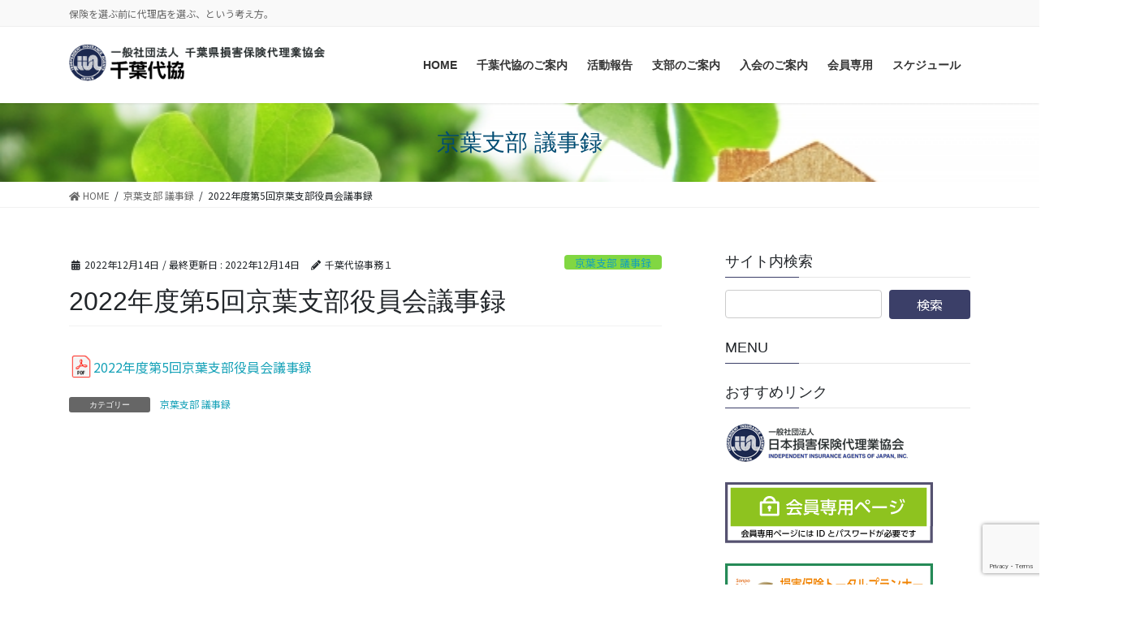

--- FILE ---
content_type: text/html; charset=UTF-8
request_url: https://chibadaikyo.or.jp/2022%E5%B9%B4%E5%BA%A6%E7%AC%AC5%E5%9B%9E%E4%BA%AC%E8%91%89%E6%94%AF%E9%83%A8%E5%BD%B9%E5%93%A1%E4%BC%9A%E8%AD%B0%E4%BA%8B%E9%8C%B2/
body_size: 14270
content:
<!DOCTYPE html>
<html lang="ja">
<head>
<meta charset="utf-8">
<meta http-equiv="X-UA-Compatible" content="IE=edge">
<meta name="viewport" content="width=device-width, initial-scale=1">
<title>2022年度第5回京葉支部役員会議事録 | 一般社団法人　千葉県損害保険代理業協会</title>
<link rel='dns-prefetch' href='//www.google.com' />
<link rel='dns-prefetch' href='//s.w.org' />
<link rel="alternate" type="application/rss+xml" title="一般社団法人　千葉県損害保険代理業協会 &raquo; フィード" href="https://chibadaikyo.or.jp/feed/" />
<link rel="alternate" type="application/rss+xml" title="一般社団法人　千葉県損害保険代理業協会 &raquo; コメントフィード" href="https://chibadaikyo.or.jp/comments/feed/" />
<meta name="description" content="2022年度第5回京葉支部役員会議事録" />		<script type="text/javascript">
			window._wpemojiSettings = {"baseUrl":"https:\/\/s.w.org\/images\/core\/emoji\/13.0.0\/72x72\/","ext":".png","svgUrl":"https:\/\/s.w.org\/images\/core\/emoji\/13.0.0\/svg\/","svgExt":".svg","source":{"concatemoji":"https:\/\/chibadaikyo.or.jp\/wp-includes\/js\/wp-emoji-release.min.js"}};
			!function(e,a,t){var n,r,o,i=a.createElement("canvas"),p=i.getContext&&i.getContext("2d");function s(e,t){var a=String.fromCharCode;p.clearRect(0,0,i.width,i.height),p.fillText(a.apply(this,e),0,0);e=i.toDataURL();return p.clearRect(0,0,i.width,i.height),p.fillText(a.apply(this,t),0,0),e===i.toDataURL()}function c(e){var t=a.createElement("script");t.src=e,t.defer=t.type="text/javascript",a.getElementsByTagName("head")[0].appendChild(t)}for(o=Array("flag","emoji"),t.supports={everything:!0,everythingExceptFlag:!0},r=0;r<o.length;r++)t.supports[o[r]]=function(e){if(!p||!p.fillText)return!1;switch(p.textBaseline="top",p.font="600 32px Arial",e){case"flag":return s([127987,65039,8205,9895,65039],[127987,65039,8203,9895,65039])?!1:!s([55356,56826,55356,56819],[55356,56826,8203,55356,56819])&&!s([55356,57332,56128,56423,56128,56418,56128,56421,56128,56430,56128,56423,56128,56447],[55356,57332,8203,56128,56423,8203,56128,56418,8203,56128,56421,8203,56128,56430,8203,56128,56423,8203,56128,56447]);case"emoji":return!s([55357,56424,8205,55356,57212],[55357,56424,8203,55356,57212])}return!1}(o[r]),t.supports.everything=t.supports.everything&&t.supports[o[r]],"flag"!==o[r]&&(t.supports.everythingExceptFlag=t.supports.everythingExceptFlag&&t.supports[o[r]]);t.supports.everythingExceptFlag=t.supports.everythingExceptFlag&&!t.supports.flag,t.DOMReady=!1,t.readyCallback=function(){t.DOMReady=!0},t.supports.everything||(n=function(){t.readyCallback()},a.addEventListener?(a.addEventListener("DOMContentLoaded",n,!1),e.addEventListener("load",n,!1)):(e.attachEvent("onload",n),a.attachEvent("onreadystatechange",function(){"complete"===a.readyState&&t.readyCallback()})),(n=t.source||{}).concatemoji?c(n.concatemoji):n.wpemoji&&n.twemoji&&(c(n.twemoji),c(n.wpemoji)))}(window,document,window._wpemojiSettings);
		</script>
		<style type="text/css">
img.wp-smiley,
img.emoji {
	display: inline !important;
	border: none !important;
	box-shadow: none !important;
	height: 1em !important;
	width: 1em !important;
	margin: 0 .07em !important;
	vertical-align: -0.1em !important;
	background: none !important;
	padding: 0 !important;
}
</style>
	<link rel='stylesheet' id='vkExUnit_common_style-css'  href='https://chibadaikyo.or.jp/wp-content/plugins/vk-all-in-one-expansion-unit/assets/css/vkExUnit_style_in_bs.css' type='text/css' media='all' />
<style id='vkExUnit_common_style-inline-css' type='text/css'>
:root {--ver_page_top_button_url:url(https://chibadaikyo.or.jp/wp-content/plugins/vk-all-in-one-expansion-unit/assets/images/to-top-btn-icon.svg);}@font-face {font-weight: normal;font-style: normal;font-family: "vk_sns";src: url("https://chibadaikyo.or.jp/wp-content/plugins/vk-all-in-one-expansion-unit/inc/sns/icons/fonts/vk_sns.eot?-bq20cj");src: url("https://chibadaikyo.or.jp/wp-content/plugins/vk-all-in-one-expansion-unit/inc/sns/icons/fonts/vk_sns.eot?#iefix-bq20cj") format("embedded-opentype"),url("https://chibadaikyo.or.jp/wp-content/plugins/vk-all-in-one-expansion-unit/inc/sns/icons/fonts/vk_sns.woff?-bq20cj") format("woff"),url("https://chibadaikyo.or.jp/wp-content/plugins/vk-all-in-one-expansion-unit/inc/sns/icons/fonts/vk_sns.ttf?-bq20cj") format("truetype"),url("https://chibadaikyo.or.jp/wp-content/plugins/vk-all-in-one-expansion-unit/inc/sns/icons/fonts/vk_sns.svg?-bq20cj#vk_sns") format("svg");}
</style>
<link rel='stylesheet' id='wp-block-library-css'  href='https://chibadaikyo.or.jp/wp-includes/css/dist/block-library/style.min.css' type='text/css' media='all' />
<link rel='stylesheet' id='contact-form-7-css'  href='https://chibadaikyo.or.jp/wp-content/plugins/contact-form-7/includes/css/styles.css' type='text/css' media='all' />
<link rel='stylesheet' id='UserAccessManagerLoginForm-css'  href='https://chibadaikyo.or.jp/wp-content/plugins/user-access-manager/assets/css/uamLoginForm.css' type='text/css' media='screen' />
<link rel='stylesheet' id='bootstrap-4-style-css'  href='https://chibadaikyo.or.jp/wp-content/themes/lightning-pro/library/bootstrap-4/css/bootstrap.min.css' type='text/css' media='all' />
<link rel='stylesheet' id='lightning-common-style-css'  href='https://chibadaikyo.or.jp/wp-content/themes/lightning-pro/assets/css/common.css' type='text/css' media='all' />
<style id='lightning-common-style-inline-css' type='text/css'>
/* vk-mobile-nav */:root {--vk-mobile-nav-menu-btn-bg-src: url("https://chibadaikyo.or.jp/wp-content/themes/lightning-pro/inc/vk-mobile-nav/package//images/vk-menu-btn-black.svg");--vk-mobile-nav-menu-btn-close-bg-src: url("https://chibadaikyo.or.jp/wp-content/themes/lightning-pro/inc/vk-mobile-nav/package//images/vk-menu-close-black.svg");--vk-menu-acc-icon-open-black-bg-src: url("https://chibadaikyo.or.jp/wp-content/themes/lightning-pro/inc/vk-mobile-nav/package//images/vk-menu-acc-icon-open-black.svg");--vk-menu-acc-icon-open-white-bg-src: url("https://chibadaikyo.or.jp/wp-content/themes/lightning-pro/inc/vk-mobile-nav/package//images/vk-menu-acc-icon-open-white.svg");--vk-menu-acc-icon-close-black-bg-src: url("https://chibadaikyo.or.jp/wp-content/themes/lightning-pro/inc/vk-mobile-nav/package//images/vk-menu-close-black.svg");--vk-menu-acc-icon-close-white-bg-src: url("https://chibadaikyo.or.jp/wp-content/themes/lightning-pro/inc/vk-mobile-nav/package//images/vk-menu-close-white.svg");}
</style>
<link rel='stylesheet' id='lightning-design-style-css'  href='https://chibadaikyo.or.jp/wp-content/themes/lightning-pro/design-skin/origin2/css/style.css' type='text/css' media='all' />
<style id='lightning-design-style-inline-css' type='text/css'>
/* ltg common custom */:root {--vk-menu-acc-btn-border-color:#333;--color-key:#3b3f68;--color-key-dark:#3b3f68;}.bbp-submit-wrapper .button.submit { background-color:#3b3f68 ; }.bbp-submit-wrapper .button.submit:hover { background-color:#3b3f68 ; }.veu_color_txt_key { color:#3b3f68 ; }.veu_color_bg_key { background-color:#3b3f68 ; }.veu_color_border_key { border-color:#3b3f68 ; }.btn-default { border-color:#3b3f68;color:#3b3f68;}.btn-default:focus,.btn-default:hover { border-color:#3b3f68;background-color: #3b3f68; }.wp-block-search__button,.btn-primary { background-color:#3b3f68;border-color:#3b3f68; }.wp-block-search__button:focus,.wp-block-search__button:hover,.btn-primary:not(:disabled):not(.disabled):active,.btn-primary:focus,.btn-primary:hover { background-color:#3b3f68;border-color:#3b3f68; }.btn-outline-primary { color : #3b3f68 ; border-color:#3b3f68; }.btn-outline-primary:not(:disabled):not(.disabled):active,.btn-outline-primary:focus,.btn-outline-primary:hover { color : #fff; background-color:#3b3f68;border-color:#3b3f68; }a { color:#337ab7; }
.tagcloud a:before { font-family: "Font Awesome 5 Free";content: "\f02b";font-weight: bold; }
/* Pro Title Design */ h3 { background-color:unset;position: relative;border:none;padding:unset;margin-left: auto;margin-right: auto;border-radius:unset;outline: unset;outline-offset: unset;box-shadow: unset;content:none;overflow: unset;color:#333;padding: 0.6em 0 0.5em;margin-bottom:1.2em;border-bottom: 1px solid #ccc;background-color:transparent;text-align:left;}h3 a { color:#333;}h3::before { background-color:unset;position: relative;border:none;padding:unset;margin-left: auto;margin-right: auto;border-radius:unset;outline: unset;outline-offset: unset;box-shadow: unset;content:none;overflow: unset;}h3::after { background-color:unset;position: relative;border:none;padding:unset;margin-left: auto;margin-right: auto;border-radius:unset;outline: unset;outline-offset: unset;box-shadow: unset;content:none;overflow: unset;content: "";line-height: 0;display: block;overflow: hidden;position: absolute;left:0;bottom: -1px;width: 30%;border-bottom: 1px solid #3b3f68;margin-left: 0;height:inherit;}h4 { background-color:unset;position: relative;border:none;padding:unset;margin-left: auto;margin-right: auto;border-radius:unset;outline: unset;outline-offset: unset;box-shadow: unset;content:none;overflow: unset;color:#333;border:none;padding: 0.6em 0.7em 0.5em;margin-bottom:1.2em;border-left:solid 2px #3b3f68;background-color:transparent;text-align:left;}h4 a { color:#333;}h4::before { background-color:unset;position: relative;border:none;padding:unset;margin-left: auto;margin-right: auto;border-radius:unset;outline: unset;outline-offset: unset;box-shadow: unset;content:none;overflow: unset;}h4::after { background-color:unset;position: relative;border:none;padding:unset;margin-left: auto;margin-right: auto;border-radius:unset;outline: unset;outline-offset: unset;box-shadow: unset;content:none;overflow: unset;}
/* page header */:root{--vk-page-header-url : url(http://chibadaikyo.or.jp/wp-content/uploads/2020/08/house.jpg);}@media ( max-width:575.98px ){:root{--vk-page-header-url : url(http://chibadaikyo.or.jp/wp-content/uploads/2020/08/house.jpg);}}.page-header{ position:relative;color:#004c72;background: var(--vk-page-header-url, url(http://chibadaikyo.or.jp/wp-content/uploads/2020/08/house.jpg) ) no-repeat 50% center;background-size: cover;}
/* Font switch */.gMenu_name,.vk-mobile-nav .menu,.mobile-fix-nav-menu{ font-family:"ヒラギノ角ゴ ProN W3", Hiragino Kaku Gothic ProN,"游ゴシック Medium","Yu Gothic Medium","游ゴシック体",YuGothic, "Helvetica Neue", sans-serif;font-display: swap;}.gMenu_description{ font-family:"ヒラギノ角ゴ ProN W3", Hiragino Kaku Gothic ProN,"游ゴシック Medium","Yu Gothic Medium","游ゴシック体",YuGothic, "Helvetica Neue", sans-serif;font-display: swap;}h1,h2,h3,h4,h5,h6,dt,.page-header_pageTitle,.mainSection-title,.subSection-title,.veu_leadTxt,.lead{ font-family:"ヒラギノ角ゴ ProN W3", Hiragino Kaku Gothic ProN,"游ゴシック Medium","Yu Gothic Medium","游ゴシック体",YuGothic, "Helvetica Neue", sans-serif;font-display: swap;}body{ font-family:"Noto Sans JP",sans-serif;font-weight:400;font-display: swap;}
.vk-campaign-text{background:#eab010;color:#fff;}.vk-campaign-text_btn,.vk-campaign-text_btn:link,.vk-campaign-text_btn:visited,.vk-campaign-text_btn:focus,.vk-campaign-text_btn:active{background:#fff;color:#4c4c4c;}.vk-campaign-text_btn:hover{background:#eab010;color:#fff;}.vk-campaign-text_link,.vk-campaign-text_link:link,.vk-campaign-text_link:hover,.vk-campaign-text_link:visited,.vk-campaign-text_link:active,.vk-campaign-text_link:focus{color:#fff;}
.media .media-body .media-heading a:hover { color:#3b3f68; }@media (min-width: 768px){.gMenu > li:before,.gMenu > li.menu-item-has-children::after { border-bottom-color:#3b3f68 }.gMenu li li { background-color:#3b3f68 }.gMenu li li a:hover { background-color:#3b3f68; }} /* @media (min-width: 768px) */h2,.mainSection-title { border-top-color:#3b3f68; }h3:after,.subSection-title:after { border-bottom-color:#3b3f68; }ul.page-numbers li span.page-numbers.current,.page-link dl .post-page-numbers.current { background-color:#3b3f68; }.pager li > a { border-color:#3b3f68;color:#3b3f68;}.pager li > a:hover { background-color:#3b3f68;color:#fff;}.siteFooter { border-top-color:#3b3f68; }dt { border-left-color:#3b3f68; }:root {--g_nav_main_acc_icon_open_url:url(https://chibadaikyo.or.jp/wp-content/themes/lightning-pro/inc/vk-mobile-nav/package/images/vk-menu-acc-icon-open-black.svg);--g_nav_main_acc_icon_close_url: url(https://chibadaikyo.or.jp/wp-content/themes/lightning-pro/inc/vk-mobile-nav/package/images/vk-menu-close-black.svg);--g_nav_sub_acc_icon_open_url: url(https://chibadaikyo.or.jp/wp-content/themes/lightning-pro/inc/vk-mobile-nav/package/images/vk-menu-acc-icon-open-white.svg);--g_nav_sub_acc_icon_close_url: url(https://chibadaikyo.or.jp/wp-content/themes/lightning-pro/inc/vk-mobile-nav/package/images/vk-menu-close-white.svg);}
</style>
<link rel='stylesheet' id='vk-blocks-build-css-css'  href='https://chibadaikyo.or.jp/wp-content/plugins/vk-blocks/inc/vk-blocks/build/block-build.css' type='text/css' media='all' />
<style id='vk-blocks-build-css-inline-css' type='text/css'>
:root {--vk_flow-arrow: url(https://chibadaikyo.or.jp/wp-content/plugins/vk-blocks/inc/vk-blocks/images/arrow_bottom.svg);--vk_image-mask-wave01: url(https://chibadaikyo.or.jp/wp-content/plugins/vk-blocks/inc/vk-blocks/images/wave01.svg);--vk_image-mask-wave02: url(https://chibadaikyo.or.jp/wp-content/plugins/vk-blocks/inc/vk-blocks/images/wave02.svg);--vk_image-mask-wave03: url(https://chibadaikyo.or.jp/wp-content/plugins/vk-blocks/inc/vk-blocks/images/wave03.svg);--vk_image-mask-wave04: url(https://chibadaikyo.or.jp/wp-content/plugins/vk-blocks/inc/vk-blocks/images/wave04.svg);}
</style>
<link rel='stylesheet' id='lightning-theme-style-css'  href='https://chibadaikyo.or.jp/wp-content/themes/lightning-pro-child/style.css' type='text/css' media='all' />
<link rel='stylesheet' id='vk-font-awesome-css'  href='https://chibadaikyo.or.jp/wp-content/themes/lightning-pro/inc/font-awesome/package/versions/5/css/all.min.css' type='text/css' media='all' />
<script type='text/javascript' src='https://chibadaikyo.or.jp/wp-includes/js/jquery/jquery.js' id='jquery-core-js'></script>
<link rel="https://api.w.org/" href="https://chibadaikyo.or.jp/wp-json/" /><link rel="alternate" type="application/json" href="https://chibadaikyo.or.jp/wp-json/wp/v2/posts/4629" /><link rel="EditURI" type="application/rsd+xml" title="RSD" href="https://chibadaikyo.or.jp/xmlrpc.php?rsd" />
<link rel="wlwmanifest" type="application/wlwmanifest+xml" href="https://chibadaikyo.or.jp/wp-includes/wlwmanifest.xml" /> 
<link rel='prev' title='千葉県長生特別支援学校の清掃メンテナンス' href='https://chibadaikyo.or.jp/%e5%8d%83%e8%91%89%e7%9c%8c%e9%95%b7%e7%94%9f%e7%89%b9%e5%88%a5%e6%94%af%e6%8f%b4%e5%ad%a6%e6%a0%a1%e3%81%ae%e6%b8%85%e6%8e%83%e3%83%a1%e3%83%b3%e3%83%86%e3%83%8a%e3%83%b3%e3%82%b9/' />
<link rel='next' title='2022年度第５回木更津支部役員会議事録' href='https://chibadaikyo.or.jp/2022%e5%b9%b4%e5%ba%a6%e7%ac%ac%ef%bc%95%e5%9b%9e%e6%9c%a8%e6%9b%b4%e6%b4%a5%e6%94%af%e9%83%a8%e5%bd%b9%e5%93%a1%e4%bc%9a%e8%ad%b0%e4%ba%8b%e9%8c%b2/' />
<meta name="generator" content="WordPress 5.5.17" />
<link rel="canonical" href="https://chibadaikyo.or.jp/2022%e5%b9%b4%e5%ba%a6%e7%ac%ac5%e5%9b%9e%e4%ba%ac%e8%91%89%e6%94%af%e9%83%a8%e5%bd%b9%e5%93%a1%e4%bc%9a%e8%ad%b0%e4%ba%8b%e9%8c%b2/" />
<link rel='shortlink' href='https://chibadaikyo.or.jp/?p=4629' />
<link rel="alternate" type="application/json+oembed" href="https://chibadaikyo.or.jp/wp-json/oembed/1.0/embed?url=https%3A%2F%2Fchibadaikyo.or.jp%2F2022%25e5%25b9%25b4%25e5%25ba%25a6%25e7%25ac%25ac5%25e5%259b%259e%25e4%25ba%25ac%25e8%2591%2589%25e6%2594%25af%25e9%2583%25a8%25e5%25bd%25b9%25e5%2593%25a1%25e4%25bc%259a%25e8%25ad%25b0%25e4%25ba%258b%25e9%258c%25b2%2F" />
<link rel="alternate" type="text/xml+oembed" href="https://chibadaikyo.or.jp/wp-json/oembed/1.0/embed?url=https%3A%2F%2Fchibadaikyo.or.jp%2F2022%25e5%25b9%25b4%25e5%25ba%25a6%25e7%25ac%25ac5%25e5%259b%259e%25e4%25ba%25ac%25e8%2591%2589%25e6%2594%25af%25e9%2583%25a8%25e5%25bd%25b9%25e5%2593%25a1%25e4%25bc%259a%25e8%25ad%25b0%25e4%25ba%258b%25e9%258c%25b2%2F&#038;format=xml" />
<!-- [ VK All in One Expansion Unit Common ] -->
<style type="text/css">
.veu_color_txt_key { color:#3b3f68 ; }
.veu_color_bg_key { background-color:#3b3f68 ; }
.veu_color_border_key { border-color:#3b3f68 ; }
a { color:#3b3f68 ; }
a:hover { color:#3b3f68 ; }
.btn-default { border-color:#3b3f68;color:#3b3f68;}
.btn-default:focus,
.btn-default:hover { border-color:#3b3f68;background-color: #3b3f68; }
.btn-primary { background-color:#3b3f68;border-color:#3b3f68; }
.btn-primary:focus,
.btn-primary:hover { background-color:#3b3f68;border-color:#3b3f68; }
</style>
<!-- [ / VK All in One Expansion Unit Common ] -->
	<style id="lightning-color-custom-for-plugins" type="text/css">/* ltg theme common */.color_key_bg,.color_key_bg_hover:hover{background-color: #3b3f68;}.color_key_txt,.color_key_txt_hover:hover{color: #3b3f68;}.color_key_border,.color_key_border_hover:hover{border-color: #3b3f68;}.color_key_dark_bg,.color_key_dark_bg_hover:hover{background-color: #3b3f68;}.color_key_dark_txt,.color_key_dark_txt_hover:hover{color: #3b3f68;}.color_key_dark_border,.color_key_dark_border_hover:hover{border-color: #3b3f68;}</style><link rel="icon" href="https://chibadaikyo.or.jp/wp-content/uploads/2020/07/cropped-unnamed-1-32x32.png" sizes="32x32" />
<link rel="icon" href="https://chibadaikyo.or.jp/wp-content/uploads/2020/07/cropped-unnamed-1-192x192.png" sizes="192x192" />
<link rel="apple-touch-icon" href="https://chibadaikyo.or.jp/wp-content/uploads/2020/07/cropped-unnamed-1-180x180.png" />
<meta name="msapplication-TileImage" content="https://chibadaikyo.or.jp/wp-content/uploads/2020/07/cropped-unnamed-1-270x270.png" />
		<style type="text/css" id="wp-custom-css">
			td{
    min-width: 70px;
}
/**/

div#custom_html-10.widget_text.widget.widget_custom_html div.textwidget.custom-html-widget{
	text-align:center;
}

span.wpcf7-list-item {
display: block;
}
.postNextPrev {
    display: none;
}
.home p.linkurl{
	display:none;
}
/* Foot */
.footerMenu li {
    margin-bottom: 10px;
    font-size: 14px;
} 
#powerd{
	font-size:12px;
}
li.top_ttl{
background-color:#10344d;
	 color:#FFF;
	 width:150px;
	margin-right:20px;
}
.footerMenu li.top_ttl::before{
content: none;}
 li.top_ttl a{
	 color:#FFF;
}
.footerMenu li:last-child a {
    border-right: none;
	    border-left: none;
}
.footerMenu li a {
    border-left: 0;
    padding: 0 1em;
}


.footerMenu li::before {
    font-family: "Font Awesome 5 Free";
    content: '\f105';
    font-weight: 700;
}
ul#menu-foot_menu.menu.nav li a:hover {
    color: #2c54a1;
}
.su-posts-default-loop .su-post-thumbnail {
    margin-top: 60px;
}
div.su-table table tr:nth-child(1) td.small {
	  font-size: 80%;
	    min-width: 70px;
}
div.su-table table tr:nth-child(1) td {
  background-color: #0094ff !important;
text-align: center;
font-weight: bold;
font-size: 100%;
	color:#FFF;
	min-width: 90px;
}

/*拡張子*/


#main a{
    color: #17a2b8;
}
a[href$=".pdf"] {
	display: inline-block;
	padding-left: 30px;
	background: url(https://chibadaikyo.or.jp/wp-content/uploads/2020/08/icon-pdf32.png) no-repeat;
	background-size: contain;
}
.veu_3prArea_image a[href$=".pdf"] {
    display: inline-block;
    padding-left: 0px;
    background: none;
}
aside a[href$=".pdf"] {
    display: inline-block;
    padding-left: 0px;
    background: none;
}
/**/
#daikyotayori li {
    margin-bottom: .8em;
    line-height: 1.65em;
    list-style: none;
    border-bottom: 1px solid;
}
html {
	scroll-padding-top: 100px; /* 固定ヘッダの高さ分 */
}
.chairman {
    float: left;
    padding-right: 20px;
}
.home h2, .home .mainSection-title {
    border-top-color: #3b3f68;
    text-align: center;
}
.slide-text-title {
    font-size: 3vw!important;
    font-weight: bold!important;
text-shadow: 4px 0px 2px #000!important;
}
.slide-text-caption {
    font-size: 1.8vw!important;
    font-weight: bold;
    color: #000000 !important;
    text-shadow: 3px 3px 6px #ffffff, -3px 3px 6px #ffffff, 3px -3px 6px #ffffff, -3px -3px 6px #ffffff !important;
}
/*代表あいさつ*/
.col_set3 {
    clear: both;
    margin: 0px 0 0px;
}
.col_set3 div.left {
    float: left;
    width: 280px;
    padding: 0;
    margin-right: 10px;
}
audio, canvas, img, svg, video {
    vertical-align: middle;
}
img {
    border: 0;
}
.col_set3 div.m_right {
    float: right;
    width: 360px;
    padding: 0;
}
.ralign {.prBlock .prBlock_title
    text-align: right;
}
p.lead {
    font-size: 140%;
}
/*会社概要*/
table tr th, .content table thead tr th {
    padding: 9px 24px;
    background-color: #f5f5f5;
}
.col2_table th {
	width: 30%;
	text-align: left;
}
table.col2_table caption {
    font-size: 90%;
    font-weight: bold;
    width: 100%;
    border-bottom: 1px dotted #6F87FF;
    margin-bottom: 10px;
    text-align: center;
    color: #6F87FF;
}
/*map*/
.col2_table tbody tr td div.ggmap {
position: relative;
padding-bottom: 56.25%;
padding-top: 30px;
height: 0;
overflow: hidden;
} 
.col2_table tbody tr td div.ggmap iframe,
.col2_table tbody tr td div.ggmap object,
.col2_table tbody tr td div.ggmap embed {
position: absolute;
top: 0;
left: 0;
width: 100%;
height: 100%;
}
/* リスト関係追記20180420 */
.content ol.paren{
 counter-reset:item;
 list-style:none;
}
.content ol.paren li:before{
content:counters(item, ".") ")";
 counter-increment:item;
 margin-right:0.5em;
}
.content ol.paren li{
 padding-left:1.5em;
 text-indent:-1.5em;
list-style: none;
}
ul.maruyou li {
    list-style: none;
    padding-left: 1em;
    text-indent: -1em;
}
/* end */
/*保険*/
ul.osusume_btn li{
    list-style: none;
    float: left;
    width: 48%;
    margin-right: 2%;
margin-bottom: 20px;
}

ul.osusume_btn {
    overflow: hidden;
    background-color: #FFF;
    padding: 10px;
}
ul.osusume_btn li:nth-child(2n+1) {
    clear: both;
}
@media (max-width: 480px) {
ul.osusume_btn li{
    list-style: none;
    float: none;
    width: 90%;
    margin: 10px auto;
}

}
/*end_保険*/
.headerTop ul > li > a, .headerTop ul > li > span {
    padding: 0 15px;
	font-size: 18px;
}
.sp{
    display: none;
}
@media (max-width:1140px) { 
ul.gMenu {
    float: none;
    padding-top: 30px;
}
@media (max-width: 500px) { 
.sp{
    display: block;
}
.pc{
    display: none;
}
}
.navbar-brand img {
    max-height: 80px;
}
ul.gMenu {

    float: right;
    padding-top: 30px;

}
.headerTop {
    color: #FFF;
	background-color: #3b3f68;}
footer {
    border-top-color: #ca1e2b;
    border-top: 40px solid#3b3f68;
}
footer {
    background-color: #ddd;
}
footer .footerMenu {
    border-bottom: 0;
	border-top: 0;
}
footer .footerMenu li a {
    border-left: 0;
}
footer .nav li a {
    color: ;
}
footer .footerMenu li:last-child a {
    border-right: 0;
}

ul#menu-foot_menu .nav > li > a:focus, ul#menu-foot_menu .nav > li a:hover {
    text-decoration: underline;
    background-color: transparent;
}
ul#menu-foot_menu.menu.nav li a:hover {
    text-decoration: underline;
    background-color: transparent;
}

footer a{
    color: ;
}
footer a:hover{
    color: #FFF;
}
footer h1.widget-title.subSection-title {color:;}
.veu_profile .profile_text {
    margin-bottom: 1em;
    font-size: 14px;
    
}
footer .subSection-title::after, h3::after {
    content: none;
    line-height: 0;
    display: none;
    overflow: hidden;
    position: absolute;
    bottom: -1px;
    width: 30%;
    border-bottom: none;
}
footer .subSection-title, h3 {
    border-bottom: none;
    -webkit-box-shadow: 0 1px 2px rgba(255,255,255,.9);
    box-shadow: none;
}
footer .copySection p {
    color: #FFF;
}
footer #powerd, footer #powerd a{
    color: #FFF;
	font-size:10px;
}
footer .copySection {
    border-top: 0;
}
/*3pt　タイトル*/
.prBlock .prBlock_title {

color: #00264c;
}
/* ページタイトル */
.page-header_pageTitle, h1.page-header_pageTitle:first-child {
    margin: 30px 0 25px;
    font-size: 32px;
    color: #000;
}
	@media only screen and (max-width:780px) {
.veu_3prArea_image {
    width: auto;
    margin: 0 1em 0 0;
    float: left;
}
		.iframe {
max-width: 100%; !important;
}
		.googleCalendar iframe {
  width: 100%;
  height: 400px;
}
		}
@media all and (min-width: 768px) {
  .googleCalendar iframe {
	height: 600px;
  }

}
@media only screen and (max-width:480px)
{
/****************************************

          事業所案内

*****************************************/
.col2_table {
	margin: 0 -10px;
}
.col2_table th, .col2_table td {
	width: 100%;
	display: block;
	border-top: none;
}
.col2_table tr:first-child th {
	border-top: 1px solid #ddd;
}
.content table {
    width: 90%;
    border-collapse: collapse;
}
	/*会長挨拶*/
	
	.chairman {
    float: none;
    padding-right: 0;
    margin: 0 auto 30px;
    text-align: center;
}
}		</style>
		
</head>
<body class="post-template-default single single-post postid-4629 single-format-standard post-name-2022%e5%b9%b4%e5%ba%a6%e7%ac%ac5%e5%9b%9e%e4%ba%ac%e8%91%89%e6%94%af%e9%83%a8%e5%bd%b9%e5%93%a1%e4%bc%9a%e8%ad%b0%e4%ba%8b%e9%8c%b2 post-type-post bootstrap4 device-pc fa_v5_css mobile-fix-nav_add_menu_btn mobile-fix-nav_enable">
<a class="skip-link screen-reader-text" href="#main">コンテンツに移動</a>
<a class="skip-link screen-reader-text" href="#vk-mobile-nav">ナビゲーションに移動</a>
<header class="siteHeader">
	<div class="headerTop" id="headerTop"><div class="container"><p class="headerTop_description">保険を選ぶ前に代理店を選ぶ、という考え方。</p></div><!-- [ / .container ] --></div><!-- [ / #headerTop  ] -->	<div class="container siteHeadContainer">
		<div class="navbar-header">
						<p class="navbar-brand siteHeader_logo">
			<a href="https://chibadaikyo.or.jp/">
				<span><img src="https://chibadaikyo.or.jp/wp-content/uploads/2020/07/logo0729.png" alt="一般社団法人　千葉県損害保険代理業協会" /></span>
			</a>
			</p>
								</div>

		<div id="gMenu_outer" class="gMenu_outer"><nav class="menu-g_nav-container"><ul id="menu-g_nav" class="menu gMenu vk-menu-acc"><li id="menu-item-1059" class="menu-item menu-item-type-custom menu-item-object-custom menu-item-home"><a href="https://chibadaikyo.or.jp/"><strong class="gMenu_name">HOME</strong></a></li>
<li id="menu-item-1384" class="menu-item menu-item-type-post_type menu-item-object-page menu-item-has-children"><a href="https://chibadaikyo.or.jp/guidance/"><strong class="gMenu_name">千葉代協のご案内</strong></a>
<ul class="sub-menu">
	<li id="menu-item-1698" class="menu-item menu-item-type-custom menu-item-object-custom"><a href="https://chibadaikyo.or.jp/guidance/#chairmangreeting">会長挨拶</a></li>
	<li id="menu-item-1700" class="menu-item menu-item-type-custom menu-item-object-custom menu-item-has-children"><a href="https://chibadaikyo.or.jp/guidance/#overview">概要</a>
	<ul class="sub-menu">
		<li id="menu-item-1715" class="menu-item menu-item-type-custom menu-item-object-custom"><a href="https://chibadaikyo.or.jp/guidance/#purpose">目的</a></li>
		<li id="menu-item-1717" class="menu-item menu-item-type-custom menu-item-object-custom"><a href="https://chibadaikyo.or.jp/guidance/#history">沿革</a></li>
		<li id="menu-item-1719" class="menu-item menu-item-type-custom menu-item-object-custom"><a href="https://chibadaikyo.or.jp/guidance/#successivepresidents">歴代会長</a></li>
	</ul>
</li>
	<li id="menu-item-1734" class="menu-item menu-item-type-custom menu-item-object-custom"><a href="https://chibadaikyo.or.jp/guidance/#activityinformation">活動のご案内</a></li>
	<li id="menu-item-1723" class="menu-item menu-item-type-custom menu-item-object-custom menu-item-has-children"><a href="https://chibadaikyo.or.jp/guidance/#organization">組織</a>
	<ul class="sub-menu">
		<li id="menu-item-1724" class="menu-item menu-item-type-custom menu-item-object-custom"><a href="https://chibadaikyo.or.jp/guidance/#organizationchart">千葉代協組織図</a></li>
		<li id="menu-item-1725" class="menu-item menu-item-type-custom menu-item-object-custom"><a href="https://chibadaikyo.or.jp/guidance/#officer">千葉代協役員</a></li>
		<li id="menu-item-1729" class="menu-item menu-item-type-custom menu-item-object-custom"><a href="https://chibadaikyo.or.jp/guidance/#memberlist">正会員名簿</a></li>
		<li id="menu-item-1732" class="menu-item menu-item-type-custom menu-item-object-custom"><a href="https://chibadaikyo.or.jp/guidance/#secretariat">事務局</a></li>
	</ul>
</li>
	<li id="menu-item-1741" class="menu-item menu-item-type-custom menu-item-object-custom"><a href="https://chibadaikyo.or.jp/guidance/#disclosure">ディスクロージャー</a></li>
</ul>
</li>
<li id="menu-item-2428" class="menu-item menu-item-type-custom menu-item-object-custom menu-item-has-children"><a><strong class="gMenu_name">活動報告</strong></a>
<ul class="sub-menu">
	<li id="menu-item-1391" class="menu-item menu-item-type-post_type menu-item-object-page"><a href="https://chibadaikyo.or.jp/02-01/">セミナー、公開講座</a></li>
	<li id="menu-item-1392" class="menu-item menu-item-type-post_type menu-item-object-page"><a href="https://chibadaikyo.or.jp/02-02/">社会貢献活動</a></li>
	<li id="menu-item-1393" class="menu-item menu-item-type-post_type menu-item-object-page"><a href="https://chibadaikyo.or.jp/02-03/">レクリエーションなど</a></li>
	<li id="menu-item-1394" class="menu-item menu-item-type-post_type menu-item-object-page"><a href="https://chibadaikyo.or.jp/daikyonews/">代協だより</a></li>
</ul>
</li>
<li id="menu-item-2429" class="menu-item menu-item-type-custom menu-item-object-custom menu-item-has-children"><a><strong class="gMenu_name">支部のご案内</strong></a>
<ul class="sub-menu">
	<li id="menu-item-2572" class="menu-item menu-item-type-custom menu-item-object-custom menu-item-has-children"><a>千葉支部</a>
	<ul class="sub-menu">
		<li id="menu-item-2595" class="menu-item menu-item-type-post_type menu-item-object-page"><a href="https://chibadaikyo.or.jp/%e5%8d%83%e8%91%89%e6%94%af%e9%83%a8-%e5%bd%b9%e5%93%a1%e5%90%8d%e7%b0%bf/">支部役員名簿</a></li>
		<li id="menu-item-2594" class="menu-item menu-item-type-post_type menu-item-object-page"><a href="https://chibadaikyo.or.jp/%e5%8d%83%e8%91%89%e6%94%af%e9%83%a8-%e6%b4%bb%e5%8b%95%e5%a0%b1%e5%91%8a/">活動報告</a></li>
	</ul>
</li>
	<li id="menu-item-2574" class="menu-item menu-item-type-custom menu-item-object-custom menu-item-has-children"><a>東葛支部</a>
	<ul class="sub-menu">
		<li id="menu-item-2591" class="menu-item menu-item-type-post_type menu-item-object-page"><a href="https://chibadaikyo.or.jp/%e6%9d%b1%e8%91%9b%e6%94%af%e9%83%a8-%e5%bd%b9%e5%93%a1%e5%90%8d%e7%b0%bf/">支部役員名簿</a></li>
		<li id="menu-item-2590" class="menu-item menu-item-type-post_type menu-item-object-page"><a href="https://chibadaikyo.or.jp/%e6%9d%b1%e8%91%9b%e6%94%af%e9%83%a8-%e6%b4%bb%e5%8b%95%e5%a0%b1%e5%91%8a/">活動報告</a></li>
	</ul>
</li>
	<li id="menu-item-2573" class="menu-item menu-item-type-custom menu-item-object-custom menu-item-has-children"><a>京葉支部</a>
	<ul class="sub-menu">
		<li id="menu-item-2593" class="menu-item menu-item-type-post_type menu-item-object-page"><a href="https://chibadaikyo.or.jp/%e4%ba%ac%e8%91%89%e6%94%af%e9%83%a8-%e5%bd%b9%e5%93%a1%e5%90%8d%e7%b0%bf/">支部役員名簿</a></li>
		<li id="menu-item-2592" class="menu-item menu-item-type-post_type menu-item-object-page"><a href="https://chibadaikyo.or.jp/%e4%ba%ac%e8%91%89%e6%94%af%e9%83%a8-%e6%b4%bb%e5%8b%95%e5%a0%b1%e5%91%8a/">活動報告</a></li>
	</ul>
</li>
	<li id="menu-item-2575" class="menu-item menu-item-type-custom menu-item-object-custom menu-item-has-children"><a>北総支部</a>
	<ul class="sub-menu">
		<li id="menu-item-2589" class="menu-item menu-item-type-post_type menu-item-object-page"><a href="https://chibadaikyo.or.jp/%e5%8c%97%e7%b7%8f%e6%94%af%e9%83%a8-%e5%bd%b9%e5%93%a1%e5%90%8d%e7%b0%bf/">支部役員名簿</a></li>
		<li id="menu-item-2588" class="menu-item menu-item-type-post_type menu-item-object-page"><a href="https://chibadaikyo.or.jp/%e5%8c%97%e7%b7%8f%e6%94%af%e9%83%a8-%e6%b4%bb%e5%8b%95%e5%a0%b1%e5%91%8a/">活動報告</a></li>
	</ul>
</li>
	<li id="menu-item-2576" class="menu-item menu-item-type-custom menu-item-object-custom menu-item-has-children"><a>茂原支部</a>
	<ul class="sub-menu">
		<li id="menu-item-2587" class="menu-item menu-item-type-post_type menu-item-object-page"><a href="https://chibadaikyo.or.jp/%e8%8c%82%e5%8e%9f%e6%94%af%e9%83%a8-%e5%bd%b9%e5%93%a1%e5%90%8d%e7%b0%bf/">支部役員名簿</a></li>
		<li id="menu-item-2586" class="menu-item menu-item-type-post_type menu-item-object-page"><a href="https://chibadaikyo.or.jp/%e8%8c%82%e5%8e%9f%e6%94%af%e9%83%a8-%e6%b4%bb%e5%8b%95%e5%a0%b1%e5%91%8a/">活動報告</a></li>
	</ul>
</li>
	<li id="menu-item-2431" class="menu-item menu-item-type-custom menu-item-object-custom menu-item-has-children"><a>安房支部</a>
	<ul class="sub-menu">
		<li id="menu-item-2436" class="menu-item menu-item-type-post_type menu-item-object-page"><a href="https://chibadaikyo.or.jp/awa-branchofficerlist/">支部役員名簿</a></li>
		<li id="menu-item-2444" class="menu-item menu-item-type-post_type menu-item-object-page"><a href="https://chibadaikyo.or.jp/awa-branchactivityreport/">活動報告</a></li>
	</ul>
</li>
	<li id="menu-item-2577" class="menu-item menu-item-type-custom menu-item-object-custom menu-item-has-children"><a>銚子支部</a>
	<ul class="sub-menu">
		<li id="menu-item-2585" class="menu-item menu-item-type-post_type menu-item-object-page"><a href="https://chibadaikyo.or.jp/%e9%8a%9a%e5%ad%90%e6%94%af%e9%83%a8-%e5%bd%b9%e5%93%a1%e5%90%8d%e7%b0%bf/">支部役員名簿</a></li>
		<li id="menu-item-2584" class="menu-item menu-item-type-post_type menu-item-object-page"><a href="https://chibadaikyo.or.jp/%e9%8a%9a%e5%ad%90%e6%94%af%e9%83%a8-%e6%b4%bb%e5%8b%95%e5%a0%b1%e5%91%8a/">活動報告</a></li>
	</ul>
</li>
	<li id="menu-item-2578" class="menu-item menu-item-type-custom menu-item-object-custom menu-item-has-children"><a>木更津支部</a>
	<ul class="sub-menu">
		<li id="menu-item-2583" class="menu-item menu-item-type-post_type menu-item-object-page"><a href="https://chibadaikyo.or.jp/%e6%9c%a8%e6%9b%b4%e6%b4%a5%e6%94%af%e9%83%a8-%e5%bd%b9%e5%93%a1%e5%90%8d%e7%b0%bf/">支部役員名簿</a></li>
		<li id="menu-item-2582" class="menu-item menu-item-type-post_type menu-item-object-page"><a href="https://chibadaikyo.or.jp/%e6%9c%a8%e6%9b%b4%e6%b4%a5%e6%94%af%e9%83%a8-%e6%b4%bb%e5%8b%95%e5%a0%b1%e5%91%8a/">活動報告</a></li>
	</ul>
</li>
	<li id="menu-item-2579" class="menu-item menu-item-type-custom menu-item-object-custom menu-item-has-children"><a>市原支部</a>
	<ul class="sub-menu">
		<li id="menu-item-2581" class="menu-item menu-item-type-post_type menu-item-object-page"><a href="https://chibadaikyo.or.jp/%e5%b8%82%e5%8e%9f%e6%94%af%e9%83%a8-%e5%bd%b9%e5%93%a1%e5%90%8d%e7%b0%bf/">支部役員名簿</a></li>
		<li id="menu-item-2580" class="menu-item menu-item-type-post_type menu-item-object-page"><a href="https://chibadaikyo.or.jp/%e5%b8%82%e5%8e%9f%e6%94%af%e9%83%a8-%e6%b4%bb%e5%8b%95%e5%a0%b1%e5%91%8a/">活動報告</a></li>
	</ul>
</li>
</ul>
</li>
<li id="menu-item-1474" class="menu-item menu-item-type-post_type menu-item-object-page menu-item-has-children"><a href="https://chibadaikyo.or.jp/information/"><strong class="gMenu_name">入会のご案内</strong></a>
<ul class="sub-menu">
	<li id="menu-item-1506" class="menu-item menu-item-type-custom menu-item-object-custom"><a href="https://chibadaikyo.or.jp/information#purpose">代協の目的</a></li>
	<li id="menu-item-1528" class="menu-item menu-item-type-custom menu-item-object-custom"><a href="https://chibadaikyo.or.jp/information#benefits">会員特典</a></li>
	<li id="menu-item-1530" class="menu-item menu-item-type-custom menu-item-object-custom"><a href="https://chibadaikyo.or.jp/information#capabilities">正会員の資格</a></li>
	<li id="menu-item-1532" class="menu-item menu-item-type-custom menu-item-object-custom"><a href="https://chibadaikyo.or.jp/information#membershipfee">入会金・年会費</a></li>
	<li id="menu-item-1533" class="menu-item menu-item-type-custom menu-item-object-custom"><a href="https://chibadaikyo.or.jp/information#application">入会申込み方法</a></li>
	<li id="menu-item-1535" class="menu-item menu-item-type-custom menu-item-object-custom"><a href="https://chibadaikyo.or.jp/information#agencyliability">代理店賠責加入方法</a></li>
	<li id="menu-item-1537" class="menu-item menu-item-type-custom menu-item-object-custom"><a href="https://chibadaikyo.or.jp/information#sendingmaterials">入会案内資料のご送付</a></li>
</ul>
</li>
<li id="menu-item-1406" class="menu-item menu-item-type-post_type menu-item-object-page menu-item-has-children"><a href="https://chibadaikyo.or.jp/membersonly/"><strong class="gMenu_name">会員専用</strong></a>
<ul class="sub-menu">
	<li id="menu-item-1772" class="menu-item menu-item-type-custom menu-item-object-custom"><a href="https://chibadaikyo.or.jp/membersonly/#meetingminutes">理事会議事録</a></li>
	<li id="menu-item-1773" class="menu-item menu-item-type-custom menu-item-object-custom"><a href="https://chibadaikyo.or.jp/membersonly/#minutescommitteemeetings">委員会議事録</a></li>
	<li id="menu-item-1774" class="menu-item menu-item-type-custom menu-item-object-custom"><a href="https://chibadaikyo.or.jp/membersonly/#branch0fficers">支部役員会議事録</a></li>
	<li id="menu-item-1775" class="menu-item menu-item-type-custom menu-item-object-custom"><a href="https://chibadaikyo.or.jp/membersonly/#rulebook">規則集</a></li>
	<li id="menu-item-1776" class="menu-item menu-item-type-custom menu-item-object-custom"><a href="https://chibadaikyo.or.jp/membersonly/#registrationitems">各種フォーム － 登録事項変更など</a></li>
	<li id="menu-item-1777" class="menu-item menu-item-type-custom menu-item-object-custom"><a href="https://chibadaikyo.or.jp/membersonly/#listaffiliated">提携事業一覧</a></li>
</ul>
</li>
<li id="menu-item-1413" class="menu-item menu-item-type-post_type menu-item-object-page"><a href="https://chibadaikyo.or.jp/cal/"><strong class="gMenu_name">スケジュール</strong></a></li>
</ul></nav></div>	</div>
	</header>

<div class="section page-header"><div class="container"><div class="row"><div class="col-md-12">
<div class="page-header_pageTitle">
京葉支部 議事録</div>
</div></div></div></div><!-- [ /.page-header ] -->
<!-- [ .breadSection ] --><div class="section breadSection"><div class="container"><div class="row"><ol class="breadcrumb" itemtype="http://schema.org/BreadcrumbList"><li id="panHome" itemprop="itemListElement" itemscope itemtype="http://schema.org/ListItem"><a itemprop="item" href="https://chibadaikyo.or.jp/"><span itemprop="name"><i class="fa fa-home"></i> HOME</span></a></li><li itemprop="itemListElement" itemscope itemtype="http://schema.org/ListItem"><a itemprop="item" href="https://chibadaikyo.or.jp/category/keiyobranch/"><span itemprop="name">京葉支部 議事録</span></a></li><li><span>2022年度第5回京葉支部役員会議事録</span></li></ol></div></div></div><!-- [ /.breadSection ] -->
<div class="section siteContent">
<div class="container">
<div class="row">

	<div class="col mainSection mainSection-col-two baseSection vk_posts-mainSection" id="main" role="main">
				<article id="post-4629" class="entry entry-full post-4629 post type-post status-publish format-standard hentry category-keiyobranch">

	
	
		<header class="entry-header">
			<div class="entry-meta">


<span class="published entry-meta_items">2022年12月14日</span>

<span class="entry-meta_items entry-meta_updated">/ 最終更新日 : <span class="updated">2022年12月14日</span></span>


	
	<span class="vcard author entry-meta_items entry-meta_items_author"><span class="fn">千葉代協事務１</span></span>



<span class="entry-meta_items entry-meta_items_term"><a href="https://chibadaikyo.or.jp/category/keiyobranch/" class="btn btn-xs btn-primary entry-meta_items_term_button" style="background-color:#81d742;border:none;">京葉支部 議事録</a></span>
</div>
				<h1 class="entry-title">
											2022年度第5回京葉支部役員会議事録									</h1>
		</header>

	
	
	<div class="entry-body">
				
<p><a href="https://chibadaikyo.or.jp/wp-content/uploads/2022/12/bfe39e6369e3109baf0710deadc03b8b.pdf">2022年度第5回京葉支部役員会議事録</a></p>
			</div>

	
	
	
	
		<div class="entry-footer">

			<div class="entry-meta-dataList"><dl><dt>カテゴリー</dt><dd><a href="https://chibadaikyo.or.jp/category/keiyobranch/">京葉支部 議事録</a></dd></dl></div>
		</div><!-- [ /.entry-footer ] -->
	
	
			
	
		
		
		
		
	
	
</article><!-- [ /#post-4629 ] -->


	<div class="vk_posts postNextPrev">

		<div id="post-4602" class="vk_post vk-post-postType-post card card-post card-horizontal card-sm vk_post-col-xs-12 vk_post-col-sm-12 vk_post-col-md-6 post-4602 post type-post status-publish format-standard hentry category-social-contributions category-mobara-activityreport"><div class="row no-gutters card-horizontal-inner-row"><div class="col-5 card-img-outer"><div class="vk_post_imgOuter" style="background-image:url(https://chibadaikyo.or.jp/wp-content/themes/lightning-pro/assets/images/no-image.png)"><a href="https://chibadaikyo.or.jp/%e5%8d%83%e8%91%89%e7%9c%8c%e9%95%b7%e7%94%9f%e7%89%b9%e5%88%a5%e6%94%af%e6%8f%b4%e5%ad%a6%e6%a0%a1%e3%81%ae%e6%b8%85%e6%8e%83%e3%83%a1%e3%83%b3%e3%83%86%e3%83%8a%e3%83%b3%e3%82%b9/"><div class="card-img-overlay"><span class="vk_post_imgOuter_singleTermLabel" style="color:#fff;background-color:#1e73be">社会貢献活動</span></div><img src="https://chibadaikyo.or.jp/wp-content/themes/lightning-pro/assets/images/no-image.png" alt="" class="vk_post_imgOuter_img card-img card-img-use-bg" loading="lazy" /></a></div><!-- [ /.vk_post_imgOuter ] --></div><!-- /.col --><div class="col-7"><div class="vk_post_body card-body"><p class="postNextPrev_label">前の記事</p><h5 class="vk_post_title card-title"><a href="https://chibadaikyo.or.jp/%e5%8d%83%e8%91%89%e7%9c%8c%e9%95%b7%e7%94%9f%e7%89%b9%e5%88%a5%e6%94%af%e6%8f%b4%e5%ad%a6%e6%a0%a1%e3%81%ae%e6%b8%85%e6%8e%83%e3%83%a1%e3%83%b3%e3%83%86%e3%83%8a%e3%83%b3%e3%82%b9/">千葉県長生特別支援学校の清掃メンテナンス</a></h5><div class="vk_post_date card-date published">2022年12月9日</div></div><!-- [ /.card-body ] --></div><!-- /.col --></div><!-- [ /.row ] --></div><!-- [ /.card ] -->
		<div id="post-4633" class="vk_post vk-post-postType-post card card-post card-horizontal card-sm vk_post-col-xs-12 vk_post-col-sm-12 vk_post-col-md-6 card-horizontal-reverse postNextPrev_next post-4633 post type-post status-publish format-standard hentry category-kisarazubranch"><div class="row no-gutters card-horizontal-inner-row"><div class="col-5 card-img-outer"><div class="vk_post_imgOuter" style="background-image:url(https://chibadaikyo.or.jp/wp-content/themes/lightning-pro/assets/images/no-image.png)"><a href="https://chibadaikyo.or.jp/2022%e5%b9%b4%e5%ba%a6%e7%ac%ac%ef%bc%95%e5%9b%9e%e6%9c%a8%e6%9b%b4%e6%b4%a5%e6%94%af%e9%83%a8%e5%bd%b9%e5%93%a1%e4%bc%9a%e8%ad%b0%e4%ba%8b%e9%8c%b2/"><div class="card-img-overlay"><span class="vk_post_imgOuter_singleTermLabel" style="color:#fff;background-color:#999999">木更津支部 議事録</span></div><img src="https://chibadaikyo.or.jp/wp-content/themes/lightning-pro/assets/images/no-image.png" alt="" class="vk_post_imgOuter_img card-img card-img-use-bg" loading="lazy" /></a></div><!-- [ /.vk_post_imgOuter ] --></div><!-- /.col --><div class="col-7"><div class="vk_post_body card-body"><p class="postNextPrev_label">次の記事</p><h5 class="vk_post_title card-title"><a href="https://chibadaikyo.or.jp/2022%e5%b9%b4%e5%ba%a6%e7%ac%ac%ef%bc%95%e5%9b%9e%e6%9c%a8%e6%9b%b4%e6%b4%a5%e6%94%af%e9%83%a8%e5%bd%b9%e5%93%a1%e4%bc%9a%e8%ad%b0%e4%ba%8b%e9%8c%b2/">2022年度第５回木更津支部役員会議事録</a></h5><div class="vk_post_date card-date published">2022年12月15日</div></div><!-- [ /.card-body ] --></div><!-- /.col --></div><!-- [ /.row ] --></div><!-- [ /.card ] -->
		</div>
					</div><!-- [ /.mainSection ] -->

			<div class="col subSection sideSection sideSection-col-two baseSection">
		<aside class="widget widget_search" id="search-2"><h1 class="widget-title subSection-title">サイト内検索</h1><form role="search" method="get" id="searchform" class="searchform" action="https://chibadaikyo.or.jp/">
				<div>
					<label class="screen-reader-text" for="s">検索:</label>
					<input type="text" value="" name="s" id="s" />
					<input type="submit" id="searchsubmit" value="検索" />
				</div>
			</form></aside><aside class="widget widget_nav_menu" id="nav_menu-2"><h1 class="widget-title subSection-title">MENU</h1></aside><aside class="widget widget_text" id="text-2"><h1 class="widget-title subSection-title">おすすめリンク</h1>			<div class="textwidget"><p><!-- バナーここから --></p>
<div class="side_b"><a style="opacity: 1;" href="https://www.nihondaikyo.or.jp/" target="_blank" rel="noopener noreferrer"><img src="https://softlyone.com/images/daikyoLogo.png" /></a></div>
<p><!-- /バナーここまで --><!-- バナーここから --></p>
</div>
		</aside><aside class="widget widget_media_image" id="media_image-5"><a href="http://chibadaikyo.or.jp/membersonly/"><img width="256" height="75" src="https://chibadaikyo.or.jp/wp-content/uploads/2020/08/members_only.png" class="image wp-image-1590  attachment-full size-full" alt="" loading="lazy" style="max-width: 100%; height: auto;" /></a></aside><aside class="widget widget_media_image" id="media_image-8"><a href="https://www.nihondaikyo.or.jp/wp-content/uploads/2020/05/ninteino_search.pdf"><img width="256" height="75" src="https://chibadaikyo.or.jp/wp-content/uploads/2020/09/totalplanner.png" class="image wp-image-2296  attachment-full size-full" alt="損害保険トータルプランナー認定番号確認方法" loading="lazy" style="max-width: 100%; height: auto;" /></a></aside><aside class="widget widget_calendar" id="calendar-2"><h1 class="widget-title subSection-title">投稿日で確認</h1><div id="calendar_wrap" class="calendar_wrap"><table id="wp-calendar" class="wp-calendar-table">
	<caption>2026年1月</caption>
	<thead>
	<tr>
		<th scope="col" title="月曜日">月</th>
		<th scope="col" title="火曜日">火</th>
		<th scope="col" title="水曜日">水</th>
		<th scope="col" title="木曜日">木</th>
		<th scope="col" title="金曜日">金</th>
		<th scope="col" title="土曜日">土</th>
		<th scope="col" title="日曜日">日</th>
	</tr>
	</thead>
	<tbody>
	<tr>
		<td colspan="3" class="pad">&nbsp;</td><td>1</td><td>2</td><td>3</td><td>4</td>
	</tr>
	<tr>
		<td><a href="https://chibadaikyo.or.jp/2026/01/05/" aria-label="2026年1月5日 に投稿を公開">5</a></td><td>6</td><td>7</td><td>8</td><td>9</td><td>10</td><td>11</td>
	</tr>
	<tr>
		<td>12</td><td>13</td><td>14</td><td><a href="https://chibadaikyo.or.jp/2026/01/15/" aria-label="2026年1月15日 に投稿を公開">15</a></td><td><a href="https://chibadaikyo.or.jp/2026/01/16/" aria-label="2026年1月16日 に投稿を公開">16</a></td><td id="today">17</td><td>18</td>
	</tr>
	<tr>
		<td>19</td><td>20</td><td>21</td><td>22</td><td>23</td><td>24</td><td>25</td>
	</tr>
	<tr>
		<td>26</td><td>27</td><td>28</td><td>29</td><td>30</td><td>31</td>
		<td class="pad" colspan="1">&nbsp;</td>
	</tr>
	</tbody>
	</table><nav aria-label="前と次の月" class="wp-calendar-nav">
		<span class="wp-calendar-nav-prev"><a href="https://chibadaikyo.or.jp/2025/12/">&laquo; 12月</a></span>
		<span class="pad">&nbsp;</span>
		<span class="wp-calendar-nav-next">&nbsp;</span>
	</nav></div></aside>		</div><!-- [ /.subSection ] -->
	

</div><!-- [ /.row ] -->
</div><!-- [ /.container ] -->
</div><!-- [ /.siteContent ] -->



<footer class="section siteFooter">
    <div class="footerMenu">
       <div class="container">
            <nav class="menu-foot_menu-container"><ul id="menu-foot_menu" class="menu nav"><li id="menu-item-2267" class="top_ttl menu-item menu-item-type-post_type menu-item-object-page menu-item-2267"><a href="https://chibadaikyo.or.jp/guidance/">千葉代協のご案内</a></li>
<li id="menu-item-2268" class="menu-item menu-item-type-custom menu-item-object-custom menu-item-2268"><a href="https://chibadaikyo.or.jp/guidance/#chairmangreeting">会長挨拶</a></li>
<li id="menu-item-2269" class="menu-item menu-item-type-custom menu-item-object-custom menu-item-2269"><a href="https://chibadaikyo.or.jp/guidance/#overview">概要</a></li>
<li id="menu-item-2278" class="menu-item menu-item-type-custom menu-item-object-custom menu-item-2278"><a href="https://chibadaikyo.or.jp/guidance/#activityinformation">活動のご案内</a></li>
<li id="menu-item-2273" class="menu-item menu-item-type-custom menu-item-object-custom menu-item-2273"><a href="https://chibadaikyo.or.jp/guidance/#organization">組織</a></li>
<li id="menu-item-2279" class="menu-item menu-item-type-custom menu-item-object-custom menu-item-2279"><a href="https://chibadaikyo.or.jp/guidance/#disclosure">ディスクロージャー</a></li>
<li id="menu-item-2817" class="top_ttl menu-item menu-item-type-custom menu-item-object-custom menu-item-2817"><a>活動報告</a></li>
<li id="menu-item-2480" class="menu-item menu-item-type-post_type menu-item-object-page menu-item-2480"><a href="https://chibadaikyo.or.jp/02-01/">セミナー、公開講座</a></li>
<li id="menu-item-2481" class="menu-item menu-item-type-post_type menu-item-object-page menu-item-2481"><a href="https://chibadaikyo.or.jp/02-02/">社会貢献活動</a></li>
<li id="menu-item-2482" class="menu-item menu-item-type-post_type menu-item-object-page menu-item-2482"><a href="https://chibadaikyo.or.jp/02-03/">レクリエーションなど</a></li>
<li id="menu-item-2483" class="menu-item menu-item-type-post_type menu-item-object-page menu-item-2483"><a href="https://chibadaikyo.or.jp/daikyonews/">代協だより</a></li>
<li id="menu-item-3123" class="top_ttl menu-item menu-item-type-custom menu-item-object-custom menu-item-3123"><a>支部のご案内</a></li>
<li id="menu-item-3795" class="menu-item menu-item-type-post_type menu-item-object-page menu-item-3795"><a href="https://chibadaikyo.or.jp/%e5%8d%83%e8%91%89%e6%94%af%e9%83%a8-%e6%b4%bb%e5%8b%95%e5%a0%b1%e5%91%8a/">千葉支部 活動報告</a></li>
<li id="menu-item-3796" class="menu-item menu-item-type-post_type menu-item-object-page menu-item-3796"><a href="https://chibadaikyo.or.jp/%e5%8d%83%e8%91%89%e6%94%af%e9%83%a8-%e5%bd%b9%e5%93%a1%e5%90%8d%e7%b0%bf/">千葉支部 役員名簿</a></li>
<li id="menu-item-3797" class="menu-item menu-item-type-post_type menu-item-object-page menu-item-3797"><a href="https://chibadaikyo.or.jp/%e6%9d%b1%e8%91%9b%e6%94%af%e9%83%a8-%e6%b4%bb%e5%8b%95%e5%a0%b1%e5%91%8a/">東葛支部 活動報告</a></li>
<li id="menu-item-3798" class="menu-item menu-item-type-post_type menu-item-object-page menu-item-3798"><a href="https://chibadaikyo.or.jp/%e6%9d%b1%e8%91%9b%e6%94%af%e9%83%a8-%e5%bd%b9%e5%93%a1%e5%90%8d%e7%b0%bf/">東葛支部 役員名簿</a></li>
<li id="menu-item-3799" class="menu-item menu-item-type-post_type menu-item-object-page menu-item-3799"><a href="https://chibadaikyo.or.jp/%e4%ba%ac%e8%91%89%e6%94%af%e9%83%a8-%e6%b4%bb%e5%8b%95%e5%a0%b1%e5%91%8a/">京葉支部 活動報告</a></li>
<li id="menu-item-3800" class="menu-item menu-item-type-post_type menu-item-object-page menu-item-3800"><a href="https://chibadaikyo.or.jp/%e4%ba%ac%e8%91%89%e6%94%af%e9%83%a8-%e5%bd%b9%e5%93%a1%e5%90%8d%e7%b0%bf/">京葉支部 役員名簿</a></li>
<li id="menu-item-3801" class="menu-item menu-item-type-post_type menu-item-object-page menu-item-3801"><a href="https://chibadaikyo.or.jp/%e5%8c%97%e7%b7%8f%e6%94%af%e9%83%a8-%e6%b4%bb%e5%8b%95%e5%a0%b1%e5%91%8a/">北総支部 活動報告</a></li>
<li id="menu-item-3802" class="menu-item menu-item-type-post_type menu-item-object-page menu-item-3802"><a href="https://chibadaikyo.or.jp/%e5%8c%97%e7%b7%8f%e6%94%af%e9%83%a8-%e5%bd%b9%e5%93%a1%e5%90%8d%e7%b0%bf/">北総支部 役員名簿</a></li>
<li id="menu-item-3803" class="menu-item menu-item-type-post_type menu-item-object-page menu-item-3803"><a href="https://chibadaikyo.or.jp/%e8%8c%82%e5%8e%9f%e6%94%af%e9%83%a8-%e6%b4%bb%e5%8b%95%e5%a0%b1%e5%91%8a/">茂原支部 活動報告</a></li>
<li id="menu-item-3804" class="menu-item menu-item-type-post_type menu-item-object-page menu-item-3804"><a href="https://chibadaikyo.or.jp/%e8%8c%82%e5%8e%9f%e6%94%af%e9%83%a8-%e5%bd%b9%e5%93%a1%e5%90%8d%e7%b0%bf/">茂原支部 役員名簿</a></li>
<li id="menu-item-3805" class="menu-item menu-item-type-post_type menu-item-object-page menu-item-3805"><a href="https://chibadaikyo.or.jp/awa-branchactivityreport/">安房支部 活動報告</a></li>
<li id="menu-item-3806" class="menu-item menu-item-type-post_type menu-item-object-page menu-item-3806"><a href="https://chibadaikyo.or.jp/awa-branchofficerlist/">安房支部 役員名簿</a></li>
<li id="menu-item-3807" class="menu-item menu-item-type-post_type menu-item-object-page menu-item-3807"><a href="https://chibadaikyo.or.jp/%e9%8a%9a%e5%ad%90%e6%94%af%e9%83%a8-%e6%b4%bb%e5%8b%95%e5%a0%b1%e5%91%8a/">銚子支部 活動報告</a></li>
<li id="menu-item-3808" class="menu-item menu-item-type-post_type menu-item-object-page menu-item-3808"><a href="https://chibadaikyo.or.jp/%e9%8a%9a%e5%ad%90%e6%94%af%e9%83%a8-%e5%bd%b9%e5%93%a1%e5%90%8d%e7%b0%bf/">銚子支部 役員名簿</a></li>
<li id="menu-item-3809" class="menu-item menu-item-type-post_type menu-item-object-page menu-item-3809"><a href="https://chibadaikyo.or.jp/%e6%9c%a8%e6%9b%b4%e6%b4%a5%e6%94%af%e9%83%a8-%e6%b4%bb%e5%8b%95%e5%a0%b1%e5%91%8a/">木更津支部 活動報告</a></li>
<li id="menu-item-3810" class="menu-item menu-item-type-post_type menu-item-object-page menu-item-3810"><a href="https://chibadaikyo.or.jp/%e6%9c%a8%e6%9b%b4%e6%b4%a5%e6%94%af%e9%83%a8-%e5%bd%b9%e5%93%a1%e5%90%8d%e7%b0%bf/">木更津支部 役員名簿</a></li>
<li id="menu-item-3811" class="menu-item menu-item-type-post_type menu-item-object-page menu-item-3811"><a href="https://chibadaikyo.or.jp/%e5%b8%82%e5%8e%9f%e6%94%af%e9%83%a8-%e6%b4%bb%e5%8b%95%e5%a0%b1%e5%91%8a/">市原支部 活動報告</a></li>
<li id="menu-item-3812" class="menu-item menu-item-type-post_type menu-item-object-page menu-item-3812"><a href="https://chibadaikyo.or.jp/%e5%b8%82%e5%8e%9f%e6%94%af%e9%83%a8-%e5%bd%b9%e5%93%a1%e5%90%8d%e7%b0%bf/">市原支部 役員名簿</a></li>
<li id="menu-item-2818" class="top_ttl menu-item menu-item-type-post_type menu-item-object-page menu-item-2818"><a href="https://chibadaikyo.or.jp/information/">入会のご案内</a></li>
<li id="menu-item-2270" class="menu-item menu-item-type-custom menu-item-object-custom menu-item-2270"><a href="https://chibadaikyo.or.jp/guidance/#purpose">代協の目的</a></li>
<li id="menu-item-2484" class="menu-item menu-item-type-custom menu-item-object-custom menu-item-2484"><a href="https://chibadaikyo.or.jp/information/#benefits">会員特典</a></li>
<li id="menu-item-2485" class="menu-item menu-item-type-custom menu-item-object-custom menu-item-2485"><a href="https://chibadaikyo.or.jp/information/#capabilities">正会員の資格</a></li>
<li id="menu-item-2486" class="menu-item menu-item-type-custom menu-item-object-custom menu-item-2486"><a href="https://chibadaikyo.or.jp/information/#membershipfee">入会金・年会費</a></li>
<li id="menu-item-2487" class="menu-item menu-item-type-custom menu-item-object-custom menu-item-2487"><a href="https://chibadaikyo.or.jp/information/#application">入会申込み方法</a></li>
<li id="menu-item-2488" class="menu-item menu-item-type-custom menu-item-object-custom menu-item-2488"><a href="https://chibadaikyo.or.jp/information/#agencyliability">代理店賠償責任保険</a></li>
<li id="menu-item-2489" class="menu-item menu-item-type-custom menu-item-object-custom menu-item-2489"><a href="https://chibadaikyo.or.jp/information/#sendingmaterials">入会案内資料のご送付</a></li>
<li id="menu-item-2283" class="top_ttl menu-item menu-item-type-post_type menu-item-object-page menu-item-2283"><a href="https://chibadaikyo.or.jp/membersonly/">会員専用</a></li>
<li id="menu-item-2490" class="menu-item menu-item-type-custom menu-item-object-custom menu-item-2490"><a href="https://chibadaikyo.or.jp/membersonly/#meetingminutes">理事会議事録</a></li>
<li id="menu-item-2491" class="menu-item menu-item-type-custom menu-item-object-custom menu-item-2491"><a href="https://chibadaikyo.or.jp/membersonly/#minutescommitteemeetings">委員会議事録</a></li>
<li id="menu-item-2492" class="menu-item menu-item-type-custom menu-item-object-custom menu-item-2492"><a href="https://chibadaikyo.or.jp/membersonly/#branch0fficers">支部役員会議事録</a></li>
<li id="menu-item-2493" class="menu-item menu-item-type-custom menu-item-object-custom menu-item-2493"><a href="https://chibadaikyo.or.jp/membersonly/#rulebook">規則集</a></li>
<li id="menu-item-2494" class="menu-item menu-item-type-custom menu-item-object-custom menu-item-2494"><a href="https://chibadaikyo.or.jp/membersonly/#registrationitems">各種フォーム － 登録事項変更など</a></li>
<li id="menu-item-2495" class="menu-item menu-item-type-custom menu-item-object-custom menu-item-2495"><a href="https://chibadaikyo.or.jp/membersonly/#listaffiliated">代協提携事業一覧</a></li>
<li id="menu-item-2284" class="top_ttl menu-item menu-item-type-post_type menu-item-object-page menu-item-2284"><a href="https://chibadaikyo.or.jp/cal/">スケジュール</a></li>
<li id="menu-item-2407" class="menu-item menu-item-type-post_type menu-item-object-page menu-item-2407"><a href="https://chibadaikyo.or.jp/contact/">お問い合わせ</a></li>
</ul></nav>        </div>
    </div>
    <div class="container sectionBox">
        <div class="row ">
            <div class="col-md-4"></div><div class="col-md-4"></div><div class="col-md-4"><aside class="widget widget_vkexunit_contact_section" id="vkexunit_contact_section-5"><div class="veu_contact veu_contact-layout-horizontal"><section class="veu_contact veu_contentAddSection vk_contact veu_card "><div class="contact_frame veu_card_inner"><p class="contact_txt"><span class="contact_txt_catch">お気軽にお問い合わせください。</span><span class="contact_txt_tel veu_color_txt_key"><i class="contact_txt_tel_icon fas fa-phone-square"></i>043-307-8220</span><span class="contact_txt_time">開局時間 10:00 - 17:00 [ 土日・祝日除く ]</span></p></div></section></div></aside></div>        </div>
    </div>
    <div class="container sectionBox copySection text-center">
          <p>Copyright © 一般社団法人 千葉県損害保険代理業協会 All Rights Reserved.</p>		<div id="powerd">Powered by <a href="https://softlyone.com/" target="_blank">V-Hope</a> &amp; <a href="http://nippon-sourin.co.jp/" target="_blank">日本創倫株式会社</a> </div>
    </div>
</footer>
<a href="#top" id="page_top" class="page_top_btn">PAGE TOP</a><div class="vk-mobile-nav vk-mobile-nav-drop-in" id="vk-mobile-nav"><nav class="vk-mobile-nav-menu-outer" role="navigation"><ul id="menu-g_nav-1" class="vk-menu-acc menu"><li id="menu-item-1059" class="menu-item menu-item-type-custom menu-item-object-custom menu-item-home menu-item-1059"><a href="https://chibadaikyo.or.jp/">HOME</a></li>
<li id="menu-item-1384" class="menu-item menu-item-type-post_type menu-item-object-page menu-item-has-children menu-item-1384"><a href="https://chibadaikyo.or.jp/guidance/">千葉代協のご案内</a>
<ul class="sub-menu">
	<li id="menu-item-1698" class="menu-item menu-item-type-custom menu-item-object-custom menu-item-1698"><a href="https://chibadaikyo.or.jp/guidance/#chairmangreeting">会長挨拶</a></li>
	<li id="menu-item-1700" class="menu-item menu-item-type-custom menu-item-object-custom menu-item-has-children menu-item-1700"><a href="https://chibadaikyo.or.jp/guidance/#overview">概要</a>
	<ul class="sub-menu">
		<li id="menu-item-1715" class="menu-item menu-item-type-custom menu-item-object-custom menu-item-1715"><a href="https://chibadaikyo.or.jp/guidance/#purpose">目的</a></li>
		<li id="menu-item-1717" class="menu-item menu-item-type-custom menu-item-object-custom menu-item-1717"><a href="https://chibadaikyo.or.jp/guidance/#history">沿革</a></li>
		<li id="menu-item-1719" class="menu-item menu-item-type-custom menu-item-object-custom menu-item-1719"><a href="https://chibadaikyo.or.jp/guidance/#successivepresidents">歴代会長</a></li>
	</ul>
</li>
	<li id="menu-item-1734" class="menu-item menu-item-type-custom menu-item-object-custom menu-item-1734"><a href="https://chibadaikyo.or.jp/guidance/#activityinformation">活動のご案内</a></li>
	<li id="menu-item-1723" class="menu-item menu-item-type-custom menu-item-object-custom menu-item-has-children menu-item-1723"><a href="https://chibadaikyo.or.jp/guidance/#organization">組織</a>
	<ul class="sub-menu">
		<li id="menu-item-1724" class="menu-item menu-item-type-custom menu-item-object-custom menu-item-1724"><a href="https://chibadaikyo.or.jp/guidance/#organizationchart">千葉代協組織図</a></li>
		<li id="menu-item-1725" class="menu-item menu-item-type-custom menu-item-object-custom menu-item-1725"><a href="https://chibadaikyo.or.jp/guidance/#officer">千葉代協役員</a></li>
		<li id="menu-item-1729" class="menu-item menu-item-type-custom menu-item-object-custom menu-item-1729"><a href="https://chibadaikyo.or.jp/guidance/#memberlist">正会員名簿</a></li>
		<li id="menu-item-1732" class="menu-item menu-item-type-custom menu-item-object-custom menu-item-1732"><a href="https://chibadaikyo.or.jp/guidance/#secretariat">事務局</a></li>
	</ul>
</li>
	<li id="menu-item-1741" class="menu-item menu-item-type-custom menu-item-object-custom menu-item-1741"><a href="https://chibadaikyo.or.jp/guidance/#disclosure">ディスクロージャー</a></li>
</ul>
</li>
<li id="menu-item-2428" class="menu-item menu-item-type-custom menu-item-object-custom menu-item-has-children menu-item-2428"><a>活動報告</a>
<ul class="sub-menu">
	<li id="menu-item-1391" class="menu-item menu-item-type-post_type menu-item-object-page menu-item-1391"><a href="https://chibadaikyo.or.jp/02-01/">セミナー、公開講座</a></li>
	<li id="menu-item-1392" class="menu-item menu-item-type-post_type menu-item-object-page menu-item-1392"><a href="https://chibadaikyo.or.jp/02-02/">社会貢献活動</a></li>
	<li id="menu-item-1393" class="menu-item menu-item-type-post_type menu-item-object-page menu-item-1393"><a href="https://chibadaikyo.or.jp/02-03/">レクリエーションなど</a></li>
	<li id="menu-item-1394" class="menu-item menu-item-type-post_type menu-item-object-page menu-item-1394"><a href="https://chibadaikyo.or.jp/daikyonews/">代協だより</a></li>
</ul>
</li>
<li id="menu-item-2429" class="menu-item menu-item-type-custom menu-item-object-custom menu-item-has-children menu-item-2429"><a>支部のご案内</a>
<ul class="sub-menu">
	<li id="menu-item-2572" class="menu-item menu-item-type-custom menu-item-object-custom menu-item-has-children menu-item-2572"><a>千葉支部</a>
	<ul class="sub-menu">
		<li id="menu-item-2595" class="menu-item menu-item-type-post_type menu-item-object-page menu-item-2595"><a href="https://chibadaikyo.or.jp/%e5%8d%83%e8%91%89%e6%94%af%e9%83%a8-%e5%bd%b9%e5%93%a1%e5%90%8d%e7%b0%bf/">支部役員名簿</a></li>
		<li id="menu-item-2594" class="menu-item menu-item-type-post_type menu-item-object-page menu-item-2594"><a href="https://chibadaikyo.or.jp/%e5%8d%83%e8%91%89%e6%94%af%e9%83%a8-%e6%b4%bb%e5%8b%95%e5%a0%b1%e5%91%8a/">活動報告</a></li>
	</ul>
</li>
	<li id="menu-item-2574" class="menu-item menu-item-type-custom menu-item-object-custom menu-item-has-children menu-item-2574"><a>東葛支部</a>
	<ul class="sub-menu">
		<li id="menu-item-2591" class="menu-item menu-item-type-post_type menu-item-object-page menu-item-2591"><a href="https://chibadaikyo.or.jp/%e6%9d%b1%e8%91%9b%e6%94%af%e9%83%a8-%e5%bd%b9%e5%93%a1%e5%90%8d%e7%b0%bf/">支部役員名簿</a></li>
		<li id="menu-item-2590" class="menu-item menu-item-type-post_type menu-item-object-page menu-item-2590"><a href="https://chibadaikyo.or.jp/%e6%9d%b1%e8%91%9b%e6%94%af%e9%83%a8-%e6%b4%bb%e5%8b%95%e5%a0%b1%e5%91%8a/">活動報告</a></li>
	</ul>
</li>
	<li id="menu-item-2573" class="menu-item menu-item-type-custom menu-item-object-custom menu-item-has-children menu-item-2573"><a>京葉支部</a>
	<ul class="sub-menu">
		<li id="menu-item-2593" class="menu-item menu-item-type-post_type menu-item-object-page menu-item-2593"><a href="https://chibadaikyo.or.jp/%e4%ba%ac%e8%91%89%e6%94%af%e9%83%a8-%e5%bd%b9%e5%93%a1%e5%90%8d%e7%b0%bf/">支部役員名簿</a></li>
		<li id="menu-item-2592" class="menu-item menu-item-type-post_type menu-item-object-page menu-item-2592"><a href="https://chibadaikyo.or.jp/%e4%ba%ac%e8%91%89%e6%94%af%e9%83%a8-%e6%b4%bb%e5%8b%95%e5%a0%b1%e5%91%8a/">活動報告</a></li>
	</ul>
</li>
	<li id="menu-item-2575" class="menu-item menu-item-type-custom menu-item-object-custom menu-item-has-children menu-item-2575"><a>北総支部</a>
	<ul class="sub-menu">
		<li id="menu-item-2589" class="menu-item menu-item-type-post_type menu-item-object-page menu-item-2589"><a href="https://chibadaikyo.or.jp/%e5%8c%97%e7%b7%8f%e6%94%af%e9%83%a8-%e5%bd%b9%e5%93%a1%e5%90%8d%e7%b0%bf/">支部役員名簿</a></li>
		<li id="menu-item-2588" class="menu-item menu-item-type-post_type menu-item-object-page menu-item-2588"><a href="https://chibadaikyo.or.jp/%e5%8c%97%e7%b7%8f%e6%94%af%e9%83%a8-%e6%b4%bb%e5%8b%95%e5%a0%b1%e5%91%8a/">活動報告</a></li>
	</ul>
</li>
	<li id="menu-item-2576" class="menu-item menu-item-type-custom menu-item-object-custom menu-item-has-children menu-item-2576"><a>茂原支部</a>
	<ul class="sub-menu">
		<li id="menu-item-2587" class="menu-item menu-item-type-post_type menu-item-object-page menu-item-2587"><a href="https://chibadaikyo.or.jp/%e8%8c%82%e5%8e%9f%e6%94%af%e9%83%a8-%e5%bd%b9%e5%93%a1%e5%90%8d%e7%b0%bf/">支部役員名簿</a></li>
		<li id="menu-item-2586" class="menu-item menu-item-type-post_type menu-item-object-page menu-item-2586"><a href="https://chibadaikyo.or.jp/%e8%8c%82%e5%8e%9f%e6%94%af%e9%83%a8-%e6%b4%bb%e5%8b%95%e5%a0%b1%e5%91%8a/">活動報告</a></li>
	</ul>
</li>
	<li id="menu-item-2431" class="menu-item menu-item-type-custom menu-item-object-custom menu-item-has-children menu-item-2431"><a>安房支部</a>
	<ul class="sub-menu">
		<li id="menu-item-2436" class="menu-item menu-item-type-post_type menu-item-object-page menu-item-2436"><a href="https://chibadaikyo.or.jp/awa-branchofficerlist/">支部役員名簿</a></li>
		<li id="menu-item-2444" class="menu-item menu-item-type-post_type menu-item-object-page menu-item-2444"><a href="https://chibadaikyo.or.jp/awa-branchactivityreport/">活動報告</a></li>
	</ul>
</li>
	<li id="menu-item-2577" class="menu-item menu-item-type-custom menu-item-object-custom menu-item-has-children menu-item-2577"><a>銚子支部</a>
	<ul class="sub-menu">
		<li id="menu-item-2585" class="menu-item menu-item-type-post_type menu-item-object-page menu-item-2585"><a href="https://chibadaikyo.or.jp/%e9%8a%9a%e5%ad%90%e6%94%af%e9%83%a8-%e5%bd%b9%e5%93%a1%e5%90%8d%e7%b0%bf/">支部役員名簿</a></li>
		<li id="menu-item-2584" class="menu-item menu-item-type-post_type menu-item-object-page menu-item-2584"><a href="https://chibadaikyo.or.jp/%e9%8a%9a%e5%ad%90%e6%94%af%e9%83%a8-%e6%b4%bb%e5%8b%95%e5%a0%b1%e5%91%8a/">活動報告</a></li>
	</ul>
</li>
	<li id="menu-item-2578" class="menu-item menu-item-type-custom menu-item-object-custom menu-item-has-children menu-item-2578"><a>木更津支部</a>
	<ul class="sub-menu">
		<li id="menu-item-2583" class="menu-item menu-item-type-post_type menu-item-object-page menu-item-2583"><a href="https://chibadaikyo.or.jp/%e6%9c%a8%e6%9b%b4%e6%b4%a5%e6%94%af%e9%83%a8-%e5%bd%b9%e5%93%a1%e5%90%8d%e7%b0%bf/">支部役員名簿</a></li>
		<li id="menu-item-2582" class="menu-item menu-item-type-post_type menu-item-object-page menu-item-2582"><a href="https://chibadaikyo.or.jp/%e6%9c%a8%e6%9b%b4%e6%b4%a5%e6%94%af%e9%83%a8-%e6%b4%bb%e5%8b%95%e5%a0%b1%e5%91%8a/">活動報告</a></li>
	</ul>
</li>
	<li id="menu-item-2579" class="menu-item menu-item-type-custom menu-item-object-custom menu-item-has-children menu-item-2579"><a>市原支部</a>
	<ul class="sub-menu">
		<li id="menu-item-2581" class="menu-item menu-item-type-post_type menu-item-object-page menu-item-2581"><a href="https://chibadaikyo.or.jp/%e5%b8%82%e5%8e%9f%e6%94%af%e9%83%a8-%e5%bd%b9%e5%93%a1%e5%90%8d%e7%b0%bf/">支部役員名簿</a></li>
		<li id="menu-item-2580" class="menu-item menu-item-type-post_type menu-item-object-page menu-item-2580"><a href="https://chibadaikyo.or.jp/%e5%b8%82%e5%8e%9f%e6%94%af%e9%83%a8-%e6%b4%bb%e5%8b%95%e5%a0%b1%e5%91%8a/">活動報告</a></li>
	</ul>
</li>
</ul>
</li>
<li id="menu-item-1474" class="menu-item menu-item-type-post_type menu-item-object-page menu-item-has-children menu-item-1474"><a href="https://chibadaikyo.or.jp/information/">入会のご案内</a>
<ul class="sub-menu">
	<li id="menu-item-1506" class="menu-item menu-item-type-custom menu-item-object-custom menu-item-1506"><a href="https://chibadaikyo.or.jp/information#purpose">代協の目的</a></li>
	<li id="menu-item-1528" class="menu-item menu-item-type-custom menu-item-object-custom menu-item-1528"><a href="https://chibadaikyo.or.jp/information#benefits">会員特典</a></li>
	<li id="menu-item-1530" class="menu-item menu-item-type-custom menu-item-object-custom menu-item-1530"><a href="https://chibadaikyo.or.jp/information#capabilities">正会員の資格</a></li>
	<li id="menu-item-1532" class="menu-item menu-item-type-custom menu-item-object-custom menu-item-1532"><a href="https://chibadaikyo.or.jp/information#membershipfee">入会金・年会費</a></li>
	<li id="menu-item-1533" class="menu-item menu-item-type-custom menu-item-object-custom menu-item-1533"><a href="https://chibadaikyo.or.jp/information#application">入会申込み方法</a></li>
	<li id="menu-item-1535" class="menu-item menu-item-type-custom menu-item-object-custom menu-item-1535"><a href="https://chibadaikyo.or.jp/information#agencyliability">代理店賠責加入方法</a></li>
	<li id="menu-item-1537" class="menu-item menu-item-type-custom menu-item-object-custom menu-item-1537"><a href="https://chibadaikyo.or.jp/information#sendingmaterials">入会案内資料のご送付</a></li>
</ul>
</li>
<li id="menu-item-1406" class="menu-item menu-item-type-post_type menu-item-object-page menu-item-has-children menu-item-1406"><a href="https://chibadaikyo.or.jp/membersonly/">会員専用</a>
<ul class="sub-menu">
	<li id="menu-item-1772" class="menu-item menu-item-type-custom menu-item-object-custom menu-item-1772"><a href="https://chibadaikyo.or.jp/membersonly/#meetingminutes">理事会議事録</a></li>
	<li id="menu-item-1773" class="menu-item menu-item-type-custom menu-item-object-custom menu-item-1773"><a href="https://chibadaikyo.or.jp/membersonly/#minutescommitteemeetings">委員会議事録</a></li>
	<li id="menu-item-1774" class="menu-item menu-item-type-custom menu-item-object-custom menu-item-1774"><a href="https://chibadaikyo.or.jp/membersonly/#branch0fficers">支部役員会議事録</a></li>
	<li id="menu-item-1775" class="menu-item menu-item-type-custom menu-item-object-custom menu-item-1775"><a href="https://chibadaikyo.or.jp/membersonly/#rulebook">規則集</a></li>
	<li id="menu-item-1776" class="menu-item menu-item-type-custom menu-item-object-custom menu-item-1776"><a href="https://chibadaikyo.or.jp/membersonly/#registrationitems">各種フォーム － 登録事項変更など</a></li>
	<li id="menu-item-1777" class="menu-item menu-item-type-custom menu-item-object-custom menu-item-1777"><a href="https://chibadaikyo.or.jp/membersonly/#listaffiliated">提携事業一覧</a></li>
</ul>
</li>
<li id="menu-item-1413" class="menu-item menu-item-type-post_type menu-item-object-page menu-item-1413"><a href="https://chibadaikyo.or.jp/cal/">スケジュール</a></li>
</ul></nav></div><link href="https://fonts.googleapis.com/css?family=Noto+Sans+JP:400&display=swap" rel="stylesheet">			<nav class="mobile-fix-nav" style="background-color: #FFF;">

				
								<ul class="mobile-fix-nav-menu">

						<li><span id="vk-mobile-nav-menu-btn" class="vk-mobile-nav-menu-btn" style="color: #2e6da4;"><span class="link-icon"><i class="fas fa fa-bars" aria-hidden="true"></i></span>MENU</span></li><li><a href="https://chibadaikyo.or.jp"  style="color: #2e6da4;">
		            <span class="link-icon"><i class="fas fa-home"></i></span>HOME</a></li><li><a href="https://chibadaikyo.or.jp/guidance/#secretariat"  target="_blank" style="color: #2e6da4;">
		            <span class="link-icon"><i class="fas fa-map-marker-alt"></i></span>アクセス</a></li><li><a href="https://chibadaikyo.or.jp/contact/"  style="color: #2e6da4;">
		            <span class="link-icon"><i class="fas fa-envelope"></i></span>お問い合わせ</a></li><li><a href="tel:043-307-8220"  target="_blank" style="color: #2e6da4;">
		            <span class="link-icon"><i class="fas fa-phone-square"></i></span>TEL</a></li>
				</ul>
							  </nav>

			<script type='text/javascript' id='contact-form-7-js-extra'>
/* <![CDATA[ */
var wpcf7 = {"apiSettings":{"root":"https:\/\/chibadaikyo.or.jp\/wp-json\/contact-form-7\/v1","namespace":"contact-form-7\/v1"}};
/* ]]> */
</script>
<script type='text/javascript' src='https://chibadaikyo.or.jp/wp-content/plugins/contact-form-7/includes/js/scripts.js' id='contact-form-7-js'></script>
<script type='text/javascript' src='https://www.google.com/recaptcha/api.js?render=6LcbRqApAAAAAI-CAVqn6abuCSyW7jS-SrOQJNF_' id='google-recaptcha-js'></script>
<script type='text/javascript' id='wpcf7-recaptcha-js-extra'>
/* <![CDATA[ */
var wpcf7_recaptcha = {"sitekey":"6LcbRqApAAAAAI-CAVqn6abuCSyW7jS-SrOQJNF_","actions":{"homepage":"homepage","contactform":"contactform"}};
/* ]]> */
</script>
<script type='text/javascript' src='https://chibadaikyo.or.jp/wp-content/plugins/contact-form-7/modules/recaptcha/script.js' id='wpcf7-recaptcha-js'></script>
<script type='text/javascript' id='lightning-js-js-extra'>
/* <![CDATA[ */
var lightningOpt = {"header_scrool":"1"};
/* ]]> */
</script>
<script type='text/javascript' src='https://chibadaikyo.or.jp/wp-content/themes/lightning-pro/assets/js/lightning.min.js' id='lightning-js-js'></script>
<script type='text/javascript' src='https://chibadaikyo.or.jp/wp-content/themes/lightning-pro/library/bootstrap-4/js/bootstrap.min.js' id='bootstrap-4-js-js'></script>
<script type='text/javascript' src='https://chibadaikyo.or.jp/wp-includes/js/wp-embed.min.js' id='wp-embed-js'></script>
<script type='text/javascript' id='vkExUnit_master-js-js-extra'>
/* <![CDATA[ */
var vkExOpt = {"ajax_url":"https:\/\/chibadaikyo.or.jp\/wp-admin\/admin-ajax.php","enable_smooth_scroll":"1"};
/* ]]> */
</script>
<script type='text/javascript' src='https://chibadaikyo.or.jp/wp-content/plugins/vk-all-in-one-expansion-unit/assets/js/all.min.js' id='vkExUnit_master-js-js'></script>
</body>
</html>


--- FILE ---
content_type: text/html; charset=utf-8
request_url: https://www.google.com/recaptcha/api2/anchor?ar=1&k=6LcbRqApAAAAAI-CAVqn6abuCSyW7jS-SrOQJNF_&co=aHR0cHM6Ly9jaGliYWRhaWt5by5vci5qcDo0NDM.&hl=en&v=PoyoqOPhxBO7pBk68S4YbpHZ&size=invisible&anchor-ms=20000&execute-ms=30000&cb=xf5sl5q7hror
body_size: 48773
content:
<!DOCTYPE HTML><html dir="ltr" lang="en"><head><meta http-equiv="Content-Type" content="text/html; charset=UTF-8">
<meta http-equiv="X-UA-Compatible" content="IE=edge">
<title>reCAPTCHA</title>
<style type="text/css">
/* cyrillic-ext */
@font-face {
  font-family: 'Roboto';
  font-style: normal;
  font-weight: 400;
  font-stretch: 100%;
  src: url(//fonts.gstatic.com/s/roboto/v48/KFO7CnqEu92Fr1ME7kSn66aGLdTylUAMa3GUBHMdazTgWw.woff2) format('woff2');
  unicode-range: U+0460-052F, U+1C80-1C8A, U+20B4, U+2DE0-2DFF, U+A640-A69F, U+FE2E-FE2F;
}
/* cyrillic */
@font-face {
  font-family: 'Roboto';
  font-style: normal;
  font-weight: 400;
  font-stretch: 100%;
  src: url(//fonts.gstatic.com/s/roboto/v48/KFO7CnqEu92Fr1ME7kSn66aGLdTylUAMa3iUBHMdazTgWw.woff2) format('woff2');
  unicode-range: U+0301, U+0400-045F, U+0490-0491, U+04B0-04B1, U+2116;
}
/* greek-ext */
@font-face {
  font-family: 'Roboto';
  font-style: normal;
  font-weight: 400;
  font-stretch: 100%;
  src: url(//fonts.gstatic.com/s/roboto/v48/KFO7CnqEu92Fr1ME7kSn66aGLdTylUAMa3CUBHMdazTgWw.woff2) format('woff2');
  unicode-range: U+1F00-1FFF;
}
/* greek */
@font-face {
  font-family: 'Roboto';
  font-style: normal;
  font-weight: 400;
  font-stretch: 100%;
  src: url(//fonts.gstatic.com/s/roboto/v48/KFO7CnqEu92Fr1ME7kSn66aGLdTylUAMa3-UBHMdazTgWw.woff2) format('woff2');
  unicode-range: U+0370-0377, U+037A-037F, U+0384-038A, U+038C, U+038E-03A1, U+03A3-03FF;
}
/* math */
@font-face {
  font-family: 'Roboto';
  font-style: normal;
  font-weight: 400;
  font-stretch: 100%;
  src: url(//fonts.gstatic.com/s/roboto/v48/KFO7CnqEu92Fr1ME7kSn66aGLdTylUAMawCUBHMdazTgWw.woff2) format('woff2');
  unicode-range: U+0302-0303, U+0305, U+0307-0308, U+0310, U+0312, U+0315, U+031A, U+0326-0327, U+032C, U+032F-0330, U+0332-0333, U+0338, U+033A, U+0346, U+034D, U+0391-03A1, U+03A3-03A9, U+03B1-03C9, U+03D1, U+03D5-03D6, U+03F0-03F1, U+03F4-03F5, U+2016-2017, U+2034-2038, U+203C, U+2040, U+2043, U+2047, U+2050, U+2057, U+205F, U+2070-2071, U+2074-208E, U+2090-209C, U+20D0-20DC, U+20E1, U+20E5-20EF, U+2100-2112, U+2114-2115, U+2117-2121, U+2123-214F, U+2190, U+2192, U+2194-21AE, U+21B0-21E5, U+21F1-21F2, U+21F4-2211, U+2213-2214, U+2216-22FF, U+2308-230B, U+2310, U+2319, U+231C-2321, U+2336-237A, U+237C, U+2395, U+239B-23B7, U+23D0, U+23DC-23E1, U+2474-2475, U+25AF, U+25B3, U+25B7, U+25BD, U+25C1, U+25CA, U+25CC, U+25FB, U+266D-266F, U+27C0-27FF, U+2900-2AFF, U+2B0E-2B11, U+2B30-2B4C, U+2BFE, U+3030, U+FF5B, U+FF5D, U+1D400-1D7FF, U+1EE00-1EEFF;
}
/* symbols */
@font-face {
  font-family: 'Roboto';
  font-style: normal;
  font-weight: 400;
  font-stretch: 100%;
  src: url(//fonts.gstatic.com/s/roboto/v48/KFO7CnqEu92Fr1ME7kSn66aGLdTylUAMaxKUBHMdazTgWw.woff2) format('woff2');
  unicode-range: U+0001-000C, U+000E-001F, U+007F-009F, U+20DD-20E0, U+20E2-20E4, U+2150-218F, U+2190, U+2192, U+2194-2199, U+21AF, U+21E6-21F0, U+21F3, U+2218-2219, U+2299, U+22C4-22C6, U+2300-243F, U+2440-244A, U+2460-24FF, U+25A0-27BF, U+2800-28FF, U+2921-2922, U+2981, U+29BF, U+29EB, U+2B00-2BFF, U+4DC0-4DFF, U+FFF9-FFFB, U+10140-1018E, U+10190-1019C, U+101A0, U+101D0-101FD, U+102E0-102FB, U+10E60-10E7E, U+1D2C0-1D2D3, U+1D2E0-1D37F, U+1F000-1F0FF, U+1F100-1F1AD, U+1F1E6-1F1FF, U+1F30D-1F30F, U+1F315, U+1F31C, U+1F31E, U+1F320-1F32C, U+1F336, U+1F378, U+1F37D, U+1F382, U+1F393-1F39F, U+1F3A7-1F3A8, U+1F3AC-1F3AF, U+1F3C2, U+1F3C4-1F3C6, U+1F3CA-1F3CE, U+1F3D4-1F3E0, U+1F3ED, U+1F3F1-1F3F3, U+1F3F5-1F3F7, U+1F408, U+1F415, U+1F41F, U+1F426, U+1F43F, U+1F441-1F442, U+1F444, U+1F446-1F449, U+1F44C-1F44E, U+1F453, U+1F46A, U+1F47D, U+1F4A3, U+1F4B0, U+1F4B3, U+1F4B9, U+1F4BB, U+1F4BF, U+1F4C8-1F4CB, U+1F4D6, U+1F4DA, U+1F4DF, U+1F4E3-1F4E6, U+1F4EA-1F4ED, U+1F4F7, U+1F4F9-1F4FB, U+1F4FD-1F4FE, U+1F503, U+1F507-1F50B, U+1F50D, U+1F512-1F513, U+1F53E-1F54A, U+1F54F-1F5FA, U+1F610, U+1F650-1F67F, U+1F687, U+1F68D, U+1F691, U+1F694, U+1F698, U+1F6AD, U+1F6B2, U+1F6B9-1F6BA, U+1F6BC, U+1F6C6-1F6CF, U+1F6D3-1F6D7, U+1F6E0-1F6EA, U+1F6F0-1F6F3, U+1F6F7-1F6FC, U+1F700-1F7FF, U+1F800-1F80B, U+1F810-1F847, U+1F850-1F859, U+1F860-1F887, U+1F890-1F8AD, U+1F8B0-1F8BB, U+1F8C0-1F8C1, U+1F900-1F90B, U+1F93B, U+1F946, U+1F984, U+1F996, U+1F9E9, U+1FA00-1FA6F, U+1FA70-1FA7C, U+1FA80-1FA89, U+1FA8F-1FAC6, U+1FACE-1FADC, U+1FADF-1FAE9, U+1FAF0-1FAF8, U+1FB00-1FBFF;
}
/* vietnamese */
@font-face {
  font-family: 'Roboto';
  font-style: normal;
  font-weight: 400;
  font-stretch: 100%;
  src: url(//fonts.gstatic.com/s/roboto/v48/KFO7CnqEu92Fr1ME7kSn66aGLdTylUAMa3OUBHMdazTgWw.woff2) format('woff2');
  unicode-range: U+0102-0103, U+0110-0111, U+0128-0129, U+0168-0169, U+01A0-01A1, U+01AF-01B0, U+0300-0301, U+0303-0304, U+0308-0309, U+0323, U+0329, U+1EA0-1EF9, U+20AB;
}
/* latin-ext */
@font-face {
  font-family: 'Roboto';
  font-style: normal;
  font-weight: 400;
  font-stretch: 100%;
  src: url(//fonts.gstatic.com/s/roboto/v48/KFO7CnqEu92Fr1ME7kSn66aGLdTylUAMa3KUBHMdazTgWw.woff2) format('woff2');
  unicode-range: U+0100-02BA, U+02BD-02C5, U+02C7-02CC, U+02CE-02D7, U+02DD-02FF, U+0304, U+0308, U+0329, U+1D00-1DBF, U+1E00-1E9F, U+1EF2-1EFF, U+2020, U+20A0-20AB, U+20AD-20C0, U+2113, U+2C60-2C7F, U+A720-A7FF;
}
/* latin */
@font-face {
  font-family: 'Roboto';
  font-style: normal;
  font-weight: 400;
  font-stretch: 100%;
  src: url(//fonts.gstatic.com/s/roboto/v48/KFO7CnqEu92Fr1ME7kSn66aGLdTylUAMa3yUBHMdazQ.woff2) format('woff2');
  unicode-range: U+0000-00FF, U+0131, U+0152-0153, U+02BB-02BC, U+02C6, U+02DA, U+02DC, U+0304, U+0308, U+0329, U+2000-206F, U+20AC, U+2122, U+2191, U+2193, U+2212, U+2215, U+FEFF, U+FFFD;
}
/* cyrillic-ext */
@font-face {
  font-family: 'Roboto';
  font-style: normal;
  font-weight: 500;
  font-stretch: 100%;
  src: url(//fonts.gstatic.com/s/roboto/v48/KFO7CnqEu92Fr1ME7kSn66aGLdTylUAMa3GUBHMdazTgWw.woff2) format('woff2');
  unicode-range: U+0460-052F, U+1C80-1C8A, U+20B4, U+2DE0-2DFF, U+A640-A69F, U+FE2E-FE2F;
}
/* cyrillic */
@font-face {
  font-family: 'Roboto';
  font-style: normal;
  font-weight: 500;
  font-stretch: 100%;
  src: url(//fonts.gstatic.com/s/roboto/v48/KFO7CnqEu92Fr1ME7kSn66aGLdTylUAMa3iUBHMdazTgWw.woff2) format('woff2');
  unicode-range: U+0301, U+0400-045F, U+0490-0491, U+04B0-04B1, U+2116;
}
/* greek-ext */
@font-face {
  font-family: 'Roboto';
  font-style: normal;
  font-weight: 500;
  font-stretch: 100%;
  src: url(//fonts.gstatic.com/s/roboto/v48/KFO7CnqEu92Fr1ME7kSn66aGLdTylUAMa3CUBHMdazTgWw.woff2) format('woff2');
  unicode-range: U+1F00-1FFF;
}
/* greek */
@font-face {
  font-family: 'Roboto';
  font-style: normal;
  font-weight: 500;
  font-stretch: 100%;
  src: url(//fonts.gstatic.com/s/roboto/v48/KFO7CnqEu92Fr1ME7kSn66aGLdTylUAMa3-UBHMdazTgWw.woff2) format('woff2');
  unicode-range: U+0370-0377, U+037A-037F, U+0384-038A, U+038C, U+038E-03A1, U+03A3-03FF;
}
/* math */
@font-face {
  font-family: 'Roboto';
  font-style: normal;
  font-weight: 500;
  font-stretch: 100%;
  src: url(//fonts.gstatic.com/s/roboto/v48/KFO7CnqEu92Fr1ME7kSn66aGLdTylUAMawCUBHMdazTgWw.woff2) format('woff2');
  unicode-range: U+0302-0303, U+0305, U+0307-0308, U+0310, U+0312, U+0315, U+031A, U+0326-0327, U+032C, U+032F-0330, U+0332-0333, U+0338, U+033A, U+0346, U+034D, U+0391-03A1, U+03A3-03A9, U+03B1-03C9, U+03D1, U+03D5-03D6, U+03F0-03F1, U+03F4-03F5, U+2016-2017, U+2034-2038, U+203C, U+2040, U+2043, U+2047, U+2050, U+2057, U+205F, U+2070-2071, U+2074-208E, U+2090-209C, U+20D0-20DC, U+20E1, U+20E5-20EF, U+2100-2112, U+2114-2115, U+2117-2121, U+2123-214F, U+2190, U+2192, U+2194-21AE, U+21B0-21E5, U+21F1-21F2, U+21F4-2211, U+2213-2214, U+2216-22FF, U+2308-230B, U+2310, U+2319, U+231C-2321, U+2336-237A, U+237C, U+2395, U+239B-23B7, U+23D0, U+23DC-23E1, U+2474-2475, U+25AF, U+25B3, U+25B7, U+25BD, U+25C1, U+25CA, U+25CC, U+25FB, U+266D-266F, U+27C0-27FF, U+2900-2AFF, U+2B0E-2B11, U+2B30-2B4C, U+2BFE, U+3030, U+FF5B, U+FF5D, U+1D400-1D7FF, U+1EE00-1EEFF;
}
/* symbols */
@font-face {
  font-family: 'Roboto';
  font-style: normal;
  font-weight: 500;
  font-stretch: 100%;
  src: url(//fonts.gstatic.com/s/roboto/v48/KFO7CnqEu92Fr1ME7kSn66aGLdTylUAMaxKUBHMdazTgWw.woff2) format('woff2');
  unicode-range: U+0001-000C, U+000E-001F, U+007F-009F, U+20DD-20E0, U+20E2-20E4, U+2150-218F, U+2190, U+2192, U+2194-2199, U+21AF, U+21E6-21F0, U+21F3, U+2218-2219, U+2299, U+22C4-22C6, U+2300-243F, U+2440-244A, U+2460-24FF, U+25A0-27BF, U+2800-28FF, U+2921-2922, U+2981, U+29BF, U+29EB, U+2B00-2BFF, U+4DC0-4DFF, U+FFF9-FFFB, U+10140-1018E, U+10190-1019C, U+101A0, U+101D0-101FD, U+102E0-102FB, U+10E60-10E7E, U+1D2C0-1D2D3, U+1D2E0-1D37F, U+1F000-1F0FF, U+1F100-1F1AD, U+1F1E6-1F1FF, U+1F30D-1F30F, U+1F315, U+1F31C, U+1F31E, U+1F320-1F32C, U+1F336, U+1F378, U+1F37D, U+1F382, U+1F393-1F39F, U+1F3A7-1F3A8, U+1F3AC-1F3AF, U+1F3C2, U+1F3C4-1F3C6, U+1F3CA-1F3CE, U+1F3D4-1F3E0, U+1F3ED, U+1F3F1-1F3F3, U+1F3F5-1F3F7, U+1F408, U+1F415, U+1F41F, U+1F426, U+1F43F, U+1F441-1F442, U+1F444, U+1F446-1F449, U+1F44C-1F44E, U+1F453, U+1F46A, U+1F47D, U+1F4A3, U+1F4B0, U+1F4B3, U+1F4B9, U+1F4BB, U+1F4BF, U+1F4C8-1F4CB, U+1F4D6, U+1F4DA, U+1F4DF, U+1F4E3-1F4E6, U+1F4EA-1F4ED, U+1F4F7, U+1F4F9-1F4FB, U+1F4FD-1F4FE, U+1F503, U+1F507-1F50B, U+1F50D, U+1F512-1F513, U+1F53E-1F54A, U+1F54F-1F5FA, U+1F610, U+1F650-1F67F, U+1F687, U+1F68D, U+1F691, U+1F694, U+1F698, U+1F6AD, U+1F6B2, U+1F6B9-1F6BA, U+1F6BC, U+1F6C6-1F6CF, U+1F6D3-1F6D7, U+1F6E0-1F6EA, U+1F6F0-1F6F3, U+1F6F7-1F6FC, U+1F700-1F7FF, U+1F800-1F80B, U+1F810-1F847, U+1F850-1F859, U+1F860-1F887, U+1F890-1F8AD, U+1F8B0-1F8BB, U+1F8C0-1F8C1, U+1F900-1F90B, U+1F93B, U+1F946, U+1F984, U+1F996, U+1F9E9, U+1FA00-1FA6F, U+1FA70-1FA7C, U+1FA80-1FA89, U+1FA8F-1FAC6, U+1FACE-1FADC, U+1FADF-1FAE9, U+1FAF0-1FAF8, U+1FB00-1FBFF;
}
/* vietnamese */
@font-face {
  font-family: 'Roboto';
  font-style: normal;
  font-weight: 500;
  font-stretch: 100%;
  src: url(//fonts.gstatic.com/s/roboto/v48/KFO7CnqEu92Fr1ME7kSn66aGLdTylUAMa3OUBHMdazTgWw.woff2) format('woff2');
  unicode-range: U+0102-0103, U+0110-0111, U+0128-0129, U+0168-0169, U+01A0-01A1, U+01AF-01B0, U+0300-0301, U+0303-0304, U+0308-0309, U+0323, U+0329, U+1EA0-1EF9, U+20AB;
}
/* latin-ext */
@font-face {
  font-family: 'Roboto';
  font-style: normal;
  font-weight: 500;
  font-stretch: 100%;
  src: url(//fonts.gstatic.com/s/roboto/v48/KFO7CnqEu92Fr1ME7kSn66aGLdTylUAMa3KUBHMdazTgWw.woff2) format('woff2');
  unicode-range: U+0100-02BA, U+02BD-02C5, U+02C7-02CC, U+02CE-02D7, U+02DD-02FF, U+0304, U+0308, U+0329, U+1D00-1DBF, U+1E00-1E9F, U+1EF2-1EFF, U+2020, U+20A0-20AB, U+20AD-20C0, U+2113, U+2C60-2C7F, U+A720-A7FF;
}
/* latin */
@font-face {
  font-family: 'Roboto';
  font-style: normal;
  font-weight: 500;
  font-stretch: 100%;
  src: url(//fonts.gstatic.com/s/roboto/v48/KFO7CnqEu92Fr1ME7kSn66aGLdTylUAMa3yUBHMdazQ.woff2) format('woff2');
  unicode-range: U+0000-00FF, U+0131, U+0152-0153, U+02BB-02BC, U+02C6, U+02DA, U+02DC, U+0304, U+0308, U+0329, U+2000-206F, U+20AC, U+2122, U+2191, U+2193, U+2212, U+2215, U+FEFF, U+FFFD;
}
/* cyrillic-ext */
@font-face {
  font-family: 'Roboto';
  font-style: normal;
  font-weight: 900;
  font-stretch: 100%;
  src: url(//fonts.gstatic.com/s/roboto/v48/KFO7CnqEu92Fr1ME7kSn66aGLdTylUAMa3GUBHMdazTgWw.woff2) format('woff2');
  unicode-range: U+0460-052F, U+1C80-1C8A, U+20B4, U+2DE0-2DFF, U+A640-A69F, U+FE2E-FE2F;
}
/* cyrillic */
@font-face {
  font-family: 'Roboto';
  font-style: normal;
  font-weight: 900;
  font-stretch: 100%;
  src: url(//fonts.gstatic.com/s/roboto/v48/KFO7CnqEu92Fr1ME7kSn66aGLdTylUAMa3iUBHMdazTgWw.woff2) format('woff2');
  unicode-range: U+0301, U+0400-045F, U+0490-0491, U+04B0-04B1, U+2116;
}
/* greek-ext */
@font-face {
  font-family: 'Roboto';
  font-style: normal;
  font-weight: 900;
  font-stretch: 100%;
  src: url(//fonts.gstatic.com/s/roboto/v48/KFO7CnqEu92Fr1ME7kSn66aGLdTylUAMa3CUBHMdazTgWw.woff2) format('woff2');
  unicode-range: U+1F00-1FFF;
}
/* greek */
@font-face {
  font-family: 'Roboto';
  font-style: normal;
  font-weight: 900;
  font-stretch: 100%;
  src: url(//fonts.gstatic.com/s/roboto/v48/KFO7CnqEu92Fr1ME7kSn66aGLdTylUAMa3-UBHMdazTgWw.woff2) format('woff2');
  unicode-range: U+0370-0377, U+037A-037F, U+0384-038A, U+038C, U+038E-03A1, U+03A3-03FF;
}
/* math */
@font-face {
  font-family: 'Roboto';
  font-style: normal;
  font-weight: 900;
  font-stretch: 100%;
  src: url(//fonts.gstatic.com/s/roboto/v48/KFO7CnqEu92Fr1ME7kSn66aGLdTylUAMawCUBHMdazTgWw.woff2) format('woff2');
  unicode-range: U+0302-0303, U+0305, U+0307-0308, U+0310, U+0312, U+0315, U+031A, U+0326-0327, U+032C, U+032F-0330, U+0332-0333, U+0338, U+033A, U+0346, U+034D, U+0391-03A1, U+03A3-03A9, U+03B1-03C9, U+03D1, U+03D5-03D6, U+03F0-03F1, U+03F4-03F5, U+2016-2017, U+2034-2038, U+203C, U+2040, U+2043, U+2047, U+2050, U+2057, U+205F, U+2070-2071, U+2074-208E, U+2090-209C, U+20D0-20DC, U+20E1, U+20E5-20EF, U+2100-2112, U+2114-2115, U+2117-2121, U+2123-214F, U+2190, U+2192, U+2194-21AE, U+21B0-21E5, U+21F1-21F2, U+21F4-2211, U+2213-2214, U+2216-22FF, U+2308-230B, U+2310, U+2319, U+231C-2321, U+2336-237A, U+237C, U+2395, U+239B-23B7, U+23D0, U+23DC-23E1, U+2474-2475, U+25AF, U+25B3, U+25B7, U+25BD, U+25C1, U+25CA, U+25CC, U+25FB, U+266D-266F, U+27C0-27FF, U+2900-2AFF, U+2B0E-2B11, U+2B30-2B4C, U+2BFE, U+3030, U+FF5B, U+FF5D, U+1D400-1D7FF, U+1EE00-1EEFF;
}
/* symbols */
@font-face {
  font-family: 'Roboto';
  font-style: normal;
  font-weight: 900;
  font-stretch: 100%;
  src: url(//fonts.gstatic.com/s/roboto/v48/KFO7CnqEu92Fr1ME7kSn66aGLdTylUAMaxKUBHMdazTgWw.woff2) format('woff2');
  unicode-range: U+0001-000C, U+000E-001F, U+007F-009F, U+20DD-20E0, U+20E2-20E4, U+2150-218F, U+2190, U+2192, U+2194-2199, U+21AF, U+21E6-21F0, U+21F3, U+2218-2219, U+2299, U+22C4-22C6, U+2300-243F, U+2440-244A, U+2460-24FF, U+25A0-27BF, U+2800-28FF, U+2921-2922, U+2981, U+29BF, U+29EB, U+2B00-2BFF, U+4DC0-4DFF, U+FFF9-FFFB, U+10140-1018E, U+10190-1019C, U+101A0, U+101D0-101FD, U+102E0-102FB, U+10E60-10E7E, U+1D2C0-1D2D3, U+1D2E0-1D37F, U+1F000-1F0FF, U+1F100-1F1AD, U+1F1E6-1F1FF, U+1F30D-1F30F, U+1F315, U+1F31C, U+1F31E, U+1F320-1F32C, U+1F336, U+1F378, U+1F37D, U+1F382, U+1F393-1F39F, U+1F3A7-1F3A8, U+1F3AC-1F3AF, U+1F3C2, U+1F3C4-1F3C6, U+1F3CA-1F3CE, U+1F3D4-1F3E0, U+1F3ED, U+1F3F1-1F3F3, U+1F3F5-1F3F7, U+1F408, U+1F415, U+1F41F, U+1F426, U+1F43F, U+1F441-1F442, U+1F444, U+1F446-1F449, U+1F44C-1F44E, U+1F453, U+1F46A, U+1F47D, U+1F4A3, U+1F4B0, U+1F4B3, U+1F4B9, U+1F4BB, U+1F4BF, U+1F4C8-1F4CB, U+1F4D6, U+1F4DA, U+1F4DF, U+1F4E3-1F4E6, U+1F4EA-1F4ED, U+1F4F7, U+1F4F9-1F4FB, U+1F4FD-1F4FE, U+1F503, U+1F507-1F50B, U+1F50D, U+1F512-1F513, U+1F53E-1F54A, U+1F54F-1F5FA, U+1F610, U+1F650-1F67F, U+1F687, U+1F68D, U+1F691, U+1F694, U+1F698, U+1F6AD, U+1F6B2, U+1F6B9-1F6BA, U+1F6BC, U+1F6C6-1F6CF, U+1F6D3-1F6D7, U+1F6E0-1F6EA, U+1F6F0-1F6F3, U+1F6F7-1F6FC, U+1F700-1F7FF, U+1F800-1F80B, U+1F810-1F847, U+1F850-1F859, U+1F860-1F887, U+1F890-1F8AD, U+1F8B0-1F8BB, U+1F8C0-1F8C1, U+1F900-1F90B, U+1F93B, U+1F946, U+1F984, U+1F996, U+1F9E9, U+1FA00-1FA6F, U+1FA70-1FA7C, U+1FA80-1FA89, U+1FA8F-1FAC6, U+1FACE-1FADC, U+1FADF-1FAE9, U+1FAF0-1FAF8, U+1FB00-1FBFF;
}
/* vietnamese */
@font-face {
  font-family: 'Roboto';
  font-style: normal;
  font-weight: 900;
  font-stretch: 100%;
  src: url(//fonts.gstatic.com/s/roboto/v48/KFO7CnqEu92Fr1ME7kSn66aGLdTylUAMa3OUBHMdazTgWw.woff2) format('woff2');
  unicode-range: U+0102-0103, U+0110-0111, U+0128-0129, U+0168-0169, U+01A0-01A1, U+01AF-01B0, U+0300-0301, U+0303-0304, U+0308-0309, U+0323, U+0329, U+1EA0-1EF9, U+20AB;
}
/* latin-ext */
@font-face {
  font-family: 'Roboto';
  font-style: normal;
  font-weight: 900;
  font-stretch: 100%;
  src: url(//fonts.gstatic.com/s/roboto/v48/KFO7CnqEu92Fr1ME7kSn66aGLdTylUAMa3KUBHMdazTgWw.woff2) format('woff2');
  unicode-range: U+0100-02BA, U+02BD-02C5, U+02C7-02CC, U+02CE-02D7, U+02DD-02FF, U+0304, U+0308, U+0329, U+1D00-1DBF, U+1E00-1E9F, U+1EF2-1EFF, U+2020, U+20A0-20AB, U+20AD-20C0, U+2113, U+2C60-2C7F, U+A720-A7FF;
}
/* latin */
@font-face {
  font-family: 'Roboto';
  font-style: normal;
  font-weight: 900;
  font-stretch: 100%;
  src: url(//fonts.gstatic.com/s/roboto/v48/KFO7CnqEu92Fr1ME7kSn66aGLdTylUAMa3yUBHMdazQ.woff2) format('woff2');
  unicode-range: U+0000-00FF, U+0131, U+0152-0153, U+02BB-02BC, U+02C6, U+02DA, U+02DC, U+0304, U+0308, U+0329, U+2000-206F, U+20AC, U+2122, U+2191, U+2193, U+2212, U+2215, U+FEFF, U+FFFD;
}

</style>
<link rel="stylesheet" type="text/css" href="https://www.gstatic.com/recaptcha/releases/PoyoqOPhxBO7pBk68S4YbpHZ/styles__ltr.css">
<script nonce="d49w5Udu0ah46doIFQzVVg" type="text/javascript">window['__recaptcha_api'] = 'https://www.google.com/recaptcha/api2/';</script>
<script type="text/javascript" src="https://www.gstatic.com/recaptcha/releases/PoyoqOPhxBO7pBk68S4YbpHZ/recaptcha__en.js" nonce="d49w5Udu0ah46doIFQzVVg">
      
    </script></head>
<body><div id="rc-anchor-alert" class="rc-anchor-alert"></div>
<input type="hidden" id="recaptcha-token" value="[base64]">
<script type="text/javascript" nonce="d49w5Udu0ah46doIFQzVVg">
      recaptcha.anchor.Main.init("[\x22ainput\x22,[\x22bgdata\x22,\x22\x22,\[base64]/[base64]/bmV3IFpbdF0obVswXSk6Sz09Mj9uZXcgWlt0XShtWzBdLG1bMV0pOks9PTM/bmV3IFpbdF0obVswXSxtWzFdLG1bMl0pOks9PTQ/[base64]/[base64]/[base64]/[base64]/[base64]/[base64]/[base64]/[base64]/[base64]/[base64]/[base64]/[base64]/[base64]/[base64]\\u003d\\u003d\x22,\[base64]\\u003d\x22,\x22wrbCpht2w4jCihnCnAFYw7TDljgxCsOYw7XCqzrDkgBCwqYvw63CjsKKw5ZiOWN8BsKdHMKpGcO4wqNWw5PCqsKvw5E/HB8TM8KBGgYyKGA8wr7DvyjCuhpLcxAEw4zCnzZ6w4fCj3lkw47DgCnDkMKdP8KwCGoLwqzCrsKXwqDDgMOfw7LDvsOiwqvDjsKfwpTDsWLDlmM/w45ywprDvX3DvMK8Pkc3QTMrw6QBMVx9woMKIMO1Nl1sSyLCs8Kfw77DsMKWwqV2w6ZCwrhlcH/[base64]/Dp8KPwqnDmMOzwr7DusK2MS0Bw58hCcOuMlnDj8Kkw7tSw43CisOdEMOBwofCkGYRwrHCk8Oxw6lrDAxlwoDDocKidwtjXGTDtMO2wo7Dgy1vLcK/wrrDjcO4wrjCj8KULwjDvVzDrsOTHcOYw7hsSUs6YTvDj1pxwonDr2pwUsOXwozCicObQDsRwpYmwp/[base64]/CkHHDiislwpMnw6LChcKFT13Ds8OZMVXDkMOlVMK4Vy/[base64]/Q8OTfcOAWFwtN0jDh8KfScODw7TDnh/DpCIAfnfDoCIrSFoLw6XDjxPDmhnDgnXCvcK8wrPDkMOAQcOVC8OHwqIxbHBGU8K2w7HCmMKeUsOjHXlSE8O7wqVtw4nDqk9uwqbCrcOrwpIWwplGw5zCmHHDimjDqELCvcKlQcKmeSJRwrnDq07DhEYBfH3CrhrCscOKwqrDpcO3UGdxw5/DncKKRXvCosOLw4Fjw6cdUMKPF8O+HcO1wpVOScOQw6N2w5jDmhkJXQRcOcOXw7NyYcO/bQAODQ87WMKnRMO8wqw2wqMrw5cFUsOEGsKlFcOJU2fCiCNdw7gew4rCl8K7EQtSQMKXwpgAHXPDkFzCjwrDm2dIBj/CsiRubMKNI8OpXGPCrsKPwrnDjWzDl8OUw5ZcaipTwpddw7/CokZOw6nDt1QgVxbDh8KpDjxtw7ZVwqMIwo3Ct1InwqjDn8K4EzotKzhww4MuwrzDkykxacOYXBAZwqfCmsOXRMOOElvCrsO9PcK/[base64]/[base64]/[base64]/DscKSw5nDt8KfX1JxBMOsw4hZa2dSwr7DhAo6VMKSw6zCnsKiN1rDgwpPf1nCggrDtMKPwp7CkSvCrsK5w4XCmUPCrWHDjm8jZcOqPF4SNGvDtwtsWmEEwpjCmcO0ImZCTRXClMOwwp8ZCQQOeCzCkMOnwq/Dg8KFw7rCgiTDksOOw5nClXhkwqTDt8O/w4vCsMK4DWXDoMKsw510w4dlw4fDqcK/[base64]/DpH/[base64]/[base64]/DiMKHworDmhokw5gxe8OgEcOBw6fCp8OTV8KmacOJwqDDj8K5b8OGK8OWGcOGwrPCnsORw6UkwpDCvQM1w6EkwpA7w6MpwrLDnxjCoD3Dh8OTwqjCuFAUwqLDiMOUPGJLwo/DukzCpQLDsUbCr05gwo80w7U/wqN0EnlNNSQlBcKrAMKAwqVXwpnDsA9lbGYRw7/CqsKjaMO/fBJZwojDnMOAw63DvsOtw5giw67Dt8KwL8KiwrzDs8OrNg8gw53Cs2zCmjXCjk7Co07CiHXDnmkBeD5Hwo57w4HDtkRLw7rCv8KpwpfCtsOiwpM5w60GOMOAwoJFMl80w5pcEcOFwpxIw5o1L3hXw6gEeArCucK6GCdaw77Dhy/DuMKawpzCmsKpwrzDq8OkAMKaccKhw617BShDCRjCscOKVsKRX8O0K8KuwrDChQHDm3/Dn0kGb15CHcK3XQvCnAzDhgzDtMOjKMO7DMO7wqsed1zDsMOcw6zDuMKOGcKbwppXw6DDsW3CkSB8Glx/w6/DrMO1wrfCqsKOwq98w79tHcKLNkLCvMK4w4okwrXCnU7Ctl8ww6/DpXtJUsKvw7PCo2dhwoENHMO1w5d/DgZZWiFsSMK6R38QSsOZwoYKUlNSw4ZYwo7DnsK7KMOew5HDpwXDvsKxHMKFwoUjccKBw6ZJwooDVcOcYcOVYULCoE7DunPCncKzRMOQwqRgVsKfw4U0ccOpDMODYznCjcOJGT/Ckh/[base64]/CksO/LMOjHD3DmcOFEcKawqvDlhcRwrbChsO3e8KSS8OPwr/DugxwWlnDsQ/CpzVXw4oJw4vClMKHB8KpS8KCwplWCk91wonChMKJw6LCmMOHwpEhFgJ7XcO4OcOhw6BmXy0gwql9w73CgcOCw7o0w4PDmCtuw4/CpVk4wpTDocOrLSXCjcO8wpEVw5/Dvj/Dk3HDh8K2wpdRwrPCp2jDqMOYw4siesOIcVLDlMKOw59fKcK5O8Kgw54aw44lAMKbwqdBw6csNArCliQbwop1WR/DmkxXB1vCojzCkxU5wrE1wpTDhmlmcMOPdsKHPQjCusOtworCg3V+wpTCi8OcA8OqMMK2eVsSwrjDucKhEsOnw6k6w7oYwr7Dtw7CqU8lelQyVsOaw6YTNMOwwqjCicKDwrQXSzRPwq7DuQbDlcKEa3NfLxfClDXDlwAJbXxZw77CvUlkfcKrRsKMeSvDksOpwqnDuh/DksKZCkTCm8O/wqUgw7NNaTtWDgnDjsOePcOnXT14O8O7w5tpwpHDhSLDnl8LwpHCtsKME8OIF3PCkC9uw65qwrzDmMKUZETCuyRYAMORwobDmMOwb8Odw6vCrnjDvTIqDMOXVwwubcKIa8OnwosNw7Vwwq7CjMKcwqHCgy0Swp/Cr2xOF8OWwpoBJcKaE3gUUcOOw5zDqcOqw7bCuHrCrsKVwobDpXvCv1PDoBTDp8K1OhfDhDLClFDDkRN9wpFPwqxwwqLDuGIfwqvDoHMMw4XCpDTDkFHCnh7Cp8K+w54dw47DlMKlLAzCrkzDlzRELFzCu8KDwojCoMKjAMOYw7RkwoPCnCZ0w5TCgHd1WsKkw7/Cl8K6IsKSwrYwwqLDsMK8XcKDwr7DvwLCp8KJZVpsICNIw6vCiDXCjMKUwr5Ww4/[base64]/wqTDksOBwrBzw7TDpsKDwo3DgBbCnBrCjHTDhcK9wo7Dlj/[base64]/CnE/[base64]/L2IPwoIGBGZTIsO5OlcDImzChMKqN8Ktwp/DiMO5w6fDkw0qPsKJwoXCgDJEPcO3w4JSCETCqwd8V0o1w6/CisKvwrrDgFLDmTFcZsK+Z088wqDDvEUhwoLDphjColNUwpXCogdXGSbDlVpqwoTDoFvDjMKtw4IbDcKnwrBkfnnDigPDrWd7EMKww7MSeMOyCjA2Ky14NAjClV1FP8OGDMO2wqFTHmkXw68Fwo3Cu2J3CMOKQcK5fzbDqyxOfsOZw4bCuMO6PsO/w5B5w6zDiwkQf3cECMKFH13DpMOiw7oOZMONwrUXV2Efw7rCosOywozDoMObGMKjw4F0YcK4wrzCn0rCpcKfTsK7w5AVwrrDgwYaMivDkMKaS1BXHMKTGiNzQxvDsCPCtsKDw4XDqhtOIjwvPz/CkMOcSMKPSjQSw4oOd8OPwrNWV8O8XcORw4UfBmYmwrbDuMODVRTDm8KZw4wrw7zDucK1w5LDpkfDuMO0wppCMMOgaVLCrsK6w63DpjREL8OBw7dSwp/DjjsSw7PDpcKuwpXDscKnw4UBw5bCqsOdwo1CJwJWKmMmKy7CkzhxMkAoUHMGwpEjw6B7KcOCw6s2Z2HDmsO0QsKOwpctwp4Uw6/[base64]/[base64]/PcKfw7tzwq0Xw6/[base64]/DpRRewrsWwqZIwqvCjW7DssKeDFbDoxrDngTDvgfCqEAewpIDWFzCpWDDu3YXE8ORw7LCssKwUCbDjmhtw4rDpsOpwrdvEnLDqcKaV8KPOsOPwpBkGRbClsKjchXDksKoAwpKT8Ozw6vCqRTCkcOQwoLCsQ/CtTFfw7nDmcKOTMK0w7bCoMK+wqrCiGfDsFENP8OGSjvCgkDDhjImBsKdNwgDw7dMBzRNBsOUwojCtcKJU8Kfw73DhncswoEJwrvCgDfDtsOHwoVtwqnCuxPDiD3CjEZxfMOjIUPClgnDnjLCl8Oaw7g3w77CscOvLz/DhGZFw7BsZcKYNWrDuSh3RTLCiMKhUWMDw7tsw5gnw7QcwoVsHMKJC8OGw5tDwokkKMO1c8OGwpUjw7TDoRB9wo9Swp/Du8K0w73CtjNOw5HDo8ONOMKFw7jCq8KPwrUyDgpuBMOZbsK8GxE0w5c6CcKww7LDgStwWgXCicKMw7NeEsKmVGXDh8KsHH5YwrpYw7zDrm/DlXJCBEnDlcO/BMOfwr4nawtOSisIWsKAw419A8OdNcKnRTdHw7TDpsK4wqsBHFXCsBfCqsKKNjojX8K+CgLCjnXCr2xATjtpw4bCqMK+wo/[base64]/bsKww4o9w4vCrsOww5vDmiDCsHzDg2MwN8Ohwqc1wpgKw7x/fcOlc8O2wo7Ci8ObXxbCm33Dq8O+w73CglzDssKiwrxtw7YCwo8Zw5hXScOHAGHCpsOLOH9PFcOmwrVcQgBiw6cDwr3CskJCaMObwo0kw4JrBsOMXsKBwojDn8K5RVLCuCzDg2/DmsO5cMKcwpECTn7CrAPCgMOswpnCsMKJw73Cs3fCnsOXwoLDiMO9wqvCtMOiOsKkfUwHFzzCq8OFw6TDsBsSRRJAOsOZLQEiwpzDmD/Dv8OxwobDtsOFw5HDoxPDjywOw7jDk0LDiEY7w5PCnMKCW8KEw5zDl8K1w7gRwop5w6fClUYTw7RSw5ZyVsKOwrLDiMO4HcKYwqvCpyTCl8KYwpPCpsKRen/CrcOEw48jw5lGw5MHw7M1w4XDhV/CssK/[base64]/wovCqsObw55Dw6YTEzELbzfDjyFHw4FxQcOxwqLDmgnCmsK+AwfCn8KBwpnCr8KmHcOWw53DgcOnw5nClm7Cpz9rwpnDicKLwrAHw6Uew4zCmcKEw7wCf8KuHMO2Z8KOwpbDl3kKGXANw4bDvywmwqDDr8O9w6hhb8OLw695wpLCl8K2wrURwoI/MV9Fd8KHw4F5woldW2/[base64]/w6FBfsKfw4zCiAEpwrzCqcOQw5JIw7pQwp/[base64]/wrgHWW5Fwr3DpArCsWhDbldfc8Oqw45ZAwlsP8OBw7PDssOCVsKjwqMgHlkBPsOzw6Z2A8K/w7HDvcOzCMOwDRdAwq7DlFvDk8OjZgjCgMOYSk0hw6XCk13DrUTDi1Mxwpxhwq4fw6x/wpjCgFnDoAfDuVNXw78Iwrs6w5fDrcOIwovCv8OIQ2TDicOPGhQBw5FGwoBcwo9Ww4hROmlrw77Dj8OKwr/CkMKfwoRlZ0hywq5wfU3Cp8Kiwq7CscKhwq0Hw5EPW1ZOAx9yZwNcw45VwqTCtsK6wobCgCbDnsK0w6/DtSNkw7ZOw5R2w4/DvHzDg8Oaw47CmMO9w5LCjgMjEcKZWMKGwoFhecKlwr3DpMODPsORfMKdwqfDnkgEw7J0w53Ds8KFNMOJHHjDhcOxw41QwrfDuMKlw4XDnF4ww7XDmMOcw78nwrbCtHtGwqwtLsOjwqTDscKbGVjDncOhwotqa8O8dcObwrPDmGnDoggQwpfDtCdMwq5bM8K9w7w/BcKNNcOdB00zw50zZsKQWcK5EcOWdsK/UMOQfxV2wqV0wrbCu8OcwpPCr8OKKsOUb8KdE8OEwoXDvl4rD8OBYcKxBcKTw5EBw6rDmiTCgwdRw4BBUXzCnnoUUnzClcKow4IdwrQ2BMOFUcKJw4LDs8KxJH3DgcOQVcOwQiEjC8OSNRt8AMOuw5kOw5/DoTnDmBzDnRJjLmw3asKTwqPCt8K6flvDucKMOcOxO8OUwo7DvDYGQSAPwpHDqMOSwp9hwrfDiRXCvhnDn24fwqjDqz/DmhTCtmsvw6MvDy92wpXDghPCg8Ojw4/CuDPDkcO7DsOrF8KLw4MbXUQAw79MwowXYynDkC3CoGrDlgDCkC/[base64]/CjEbDlkhwwqTDhXTCgDgdTmlQcHc1wpBoRcO2wp1bw6A5wrTDi1TDmmFJXzJKwpXDkcONCxsOwrzDl8KVw53Cu8OoKR/Cn8K9ahDCpijDkALDkcOWw7vCqx1nwrsiaj99NcK9CUjDo1sgX0TDpMKww5HDkMKgXyDDjcKdw6QVKcK9w5bDn8OnwqPCj8K9d8K4wrVxw7JXwpnClsKqwrLDiMOGwqPDicKiwr7Cs2FEJDLCjsO6RsKAYGtOwo84wpXCg8KXw5zCkj/CjcKFwrrDlx4RDmoOEH7ClGHDpMOaw6hMwoRCDcK+wq3Cu8KOw4YEw5Ffw58Wwo52wqxAKcKlHsKrIcO7f8K4w4MePMOKUsOVwpjCiwLCksONSVrCr8Ouw4VFwq1hU29dXQ/DpG5Dwp/CicOdZFEBwq3ChGnDmj4JfsKlUkZ5QAgdE8KEeFZoEMOHIMKZdEnDgsKXT1TDkMO1wrZQeA/[base64]/CkCzDt8OWDEEEw5NZJMOiw79TMcKRWcKrWMO8wq/CqcKPw64WFMKqwqwWMBrCkgA0OXDCo15gTcK6M8OdEBQzw5V5wovDj8OcQMOHw6TDksOIaMOWf8OveMKowrfDmHbDkxkNGwoiwpPCqcKiJcKnwo/CtMKoJGM+S1hSB8OHUU3DrsOwMDzDhEEBYcKrwr7DjsOgw6ZoW8KoEsKcwo8Yw6k+Zw/[base64]/CsXQLKcKFB8Kuw4hTEMK5w7vCu8Kbwow1ElLDusKjw57DlcK7f8KXAjZMG0EGwooow5cuw698wp3CljnCisKKw68Cw6R4D8O1PxzDtB0CwqvCnsOSwrnCj2rCv0EFfMKVZcKCKsOPQsKzJ3fCqycAHTUUd0jDvxZ/[base64]/CkCVVwo41DcKFa8KWwrfCnhYhKznCs0LCq3Ybw4k3w6XDkTV6L2NDK8OXw4wdw4AlwrcOw5XCoCfCryXCrsKswo3DjkI/RMKbwr7DkTcfMcOVw7rDqsOKwqjDjk3CpUtJV8O8LsKfO8KJw6rDrMKBCAFHwrnCiMK/[base64]/[base64]/Dj8O/EsK3wrzDmRfDjsKoLsOowpDCo8O1w6jChMKfw6JXwpMvwoFIRSTDgxfDmnJWAMKgesK9S8KNw43DmwJEw5BZcxrCkAMww4oZCAfDhsKJwqPCvcKfwo7DrlRow4/ChMOlKMOlw5BYw5QRNsKAw5dpGsKMwoLDokPDicKUw5XDgAA1JsKhwrBxMRDDvMKCDwbDpsOMHXNdWgjDq2PCkGRrwqcFVsKhc8OMw6LDk8KGAknDtsOpwpPDmcOsw6MowqJ+cMKww4nCuMOCw6rChRbDpsKjeApPTi7Dh8Onw6x7JyQ9wo/DgW9Wb8Kvw6sdYMKrXUfCpynCjmbDm1QgCDLCvMONwr5MNcKiEizCgcKKE3RwwovDuMKAwpzDu2DDhyl3w4EzVcKVEcOkdhMzwqnCrAXDt8O7KVPDqW5twqzDn8K/w4omCcO6bUTCvcOpZTXClDQ3d8Oje8KVwqLDqMOEQsKGG8OjNlBXwpfClcKSwp/Dl8KABCXDpMOaw7dxI8KTw4HDpsKzw5JFFBfCisKXDBYPcgjDksOxw6HCrMKqERMDK8OQMcOPw4AkwoNHI3TCqcObw6ZXwrbCqU/DjE/Di8KMZMKQaT0VIMOSw51LwpjDg23DpcK0fcKAQBPDksO/TsKiw7B7b2s8UUJoSsKQI0LChsKUN8O7w5vCqcOyB8OswqU4wrLCvMKvw7MWw64oI8OVIgN7w49+H8Oiw6Bhw58Iw63DrsOfwpHCvC3Dh8KHZcKVa1dCdkN1YcOBWsODw4pyw6bDmsKiwo/ClsKLw47Cgl1HfhEUXglYYx9Bw6vCkMODKcOLSnrClzTDi8O/wpPCoQXDscKfwpZyAj3Dtw9JwqECJcO0w4c/wrJrEUzDt8OBLsKqw71FJx5CwpTCrMOsRizCusOVwqLDmHjDuMOnNn81w654w4sfMcOMwrB/FwPCnzMlw5Q4RMOncELCvTvCiiTCj0B3DcK+K8ORQMOqPsOCUsOfw45RfXV4GGbCpMOqRj/DvcKZw4HDhxPCnMOvw4x9QzPDt23CunRIwqUnXsKsa8KswqdBUFU6esOMwr1OMcKxaQbDtynDvUYHASw4QcK7wqZbJ8Kwwr5rwr5rw7/[base64]/CjsKww7PDpVnCoDzDnMO/[base64]/[base64]/[base64]/Dh3TDnRLDoFLDpnLCkcK3WnXDs24yAcK3w5lRw6nCmWnDvsOaGlTDnW/[base64]/[base64]/CosKGwrvCnwpCBsO9fcOLQVB9DcORw6A3wonCqCpwwpUzwpFewqnCnRl0fRZzPcKowpzDuy/CjcKewo/CojHCgFXDv28GwpvDjDhYwp3DjhoGbMKsOE0qMMKMWsKVAjHDsMKPCMKWwpTDj8OBKDNOwoxwXBV8w5pzw6TCr8Oiw4HDiSPCpMKCwrZNFsO4XEPCvsOiWEJVwqbCt1nCosKMAcKNbFptPxzDuMOAw7PCg2bCpQbDrsOCwrU6DcOtwrzCmj3CuAEtw7V9JMK3w7/Cn8KKw5vCs8OgeDzDoMODBBvCiBlGPMKXw64qNRtzCAMRw5Viw70YVF44wo3DtMOiN3vCtSNAf8O3aXrDisO/[base64]/CncOrwrkgJyoHw5wCdw/CgkfDlHY3w6XDi8KQNAXCgy4zc8OzPsO3w7PDuBQlw6Naw4HCgT1XFcK6wqHDncOSwp3DhsKbwrZHEMKawqk/[base64]/CmMOuw7RvwrTCqkYGWynCtGzDlsKsw7XCo8KoFsKsw5lXGsOaw7fCucOyWErDqX3CsmB2wqbDniTClsKKKBN9CW/CjMOwRsKZOCjCgiDCgMONw4UPwrnCg1DDoCxRw7/DvSPCkDHDh8OResKKwoDDunsmIEnDokkfJcOvQMOVEXsRDXvDlhAaYnbCrzdkw5huwpTCtcOWMsO9w4/Cp8OFw4nCpFJUBcKQalHCuA5gw5DCpcKCUHJYYMOYwppgwrMGUnLCnMOsUsK9Um3CmUHDmMK5w5tIO1V6TxdCw5hHwrpYwqLDhsOBw6HCigDCly9yS8K4w6oPBDzCtsOKwqZCMCtvwrIgXcKkbCrCuwp2w7XDuAjCl0UQVksDOhLDqzEtwr/DqsOLIR9iGsKAwrtSasK8w63DmmQfBXY9asOIKMKGwrHDhMOxwqYnw5nDpgbDjMK7wpt+w5Ndw4otRWDDqX48w5rCvE3DisKOScKcwqY3wr3CicK2SsOeZMKOwq9nI0vCglhRIcKvXMO7HsKgwrosdXXCkcOAV8Kqw7/[base64]/DuhzCpEbDqcOea8K2cQXDtMK3ThTCu8OwAMO5alzCp3DDnifDoztqUMKfwrR2w4TCq8K0w6HCoHHDthAzMFlVAGBcSsKQHgVkw4TDtcKXUgAWGMOqBnhEwozDjsKfw6Zzw4bDhSHDvnnCvsOUOX/Drwk/PFAOBXwKwoIMw57CvyHCvsK0wrDDu0oXw7jDvVkNwrTDjzA9IV/ClEbDssO+w54Ow6jDrcO+w5/DmMOIw51hXHccf8KlYmM9w5PChsOqPsOIJ8OKEcK1w7XCvhwrLcOGXcOwwqV6w6rDny/CrSLDq8Kgw5nCpkhdHcKvNUpsCRvClsOXwpMPw5XDhcKLGArCoDcAZMOmw55AwrltwoJMw5DDp8OcSwjCuMKEwo/DrX3CqsKmGsOgw7ZQwqXCuyrCgMOIGsK9aQhlOsK2w5TDqxV4HMK+acOpwrl8VMO6ORAaM8OzfsKBw47DmzJ0PV4Gw5bDhMK5M1fCrMKWw7bDlRrCuCTDuQrCsRwvwofCsMKSw5rDozE2EW1XwrJPRcKVwqQuw6jDuhbDoCvDolxlejvDvMKNw6zDv8Ozfi/DhS3CkVvCunLCg8KLHcKAFsObw5V8NcKFwpNlf8KLw7VtScK3wpEzRSUmQnTCj8OXKzDCsn7Dp0jDkC7DvmpLdMKoPy5Owp7Dp8KBwpJCwrdrTcOeBBfDkRjCuMKSwq9zQ1XDssOQwpI+McOXwq/[base64]/CqSc/fsKWWBdCw7LCg8OUb8Kyd3tFwrFUKHfDjcOjeQfDvxpLwrzDtsKZw5wMw6XDrsKhCcOBTlbDgkHCssOSwqjDr14Yw5/DpcOLwrTCkWsmwo0Jw6ArV8OjY8Kiw57CozVtw6JuwpLDowN2wp/Dg8OaBAzDm8OQfMOKCVxJKlHCk3Z/woLDssK/ZMOPwoLDlcO3BDsuw6VvwoVNfsObMcKEDhQneMOGQGJtw4cNMcK5w4nCvXA+bsKiXMKSNsK6w7ojwqwbwqnCm8Orw5zCq3YXWEnDrMOrwoEAwqY3OgrCj0LDicO9VyTDh8OJw4zCuMKaw5bCsgkRYjQFw4dUw6/DjcKrwq9WM8Oqw57CnQpxwq/Djl3DgDrDlsKtw64uwrUHVWpwwphmG8KVw4IaYn7CpSHCp2tbw4BCwo58NUTDohjDrcKTwp06EMOawr/CisOKcSQYw6pgdUAiw708AcKhw7RSwoFiwpQJWsKVKsKowrhEXicVM3nCtCU0LW7DhcOHJsKRBMOkBcK0BGglw6IcRybDglfCvsOiwqzDqMOZwrBSOkbDs8O7dVXDkRB1NFZLGsKcHcKXeMOgw7/ChwPDtcOWw7bDvUYXNyVPw6fDrMONI8O0ZMKYw6wGwofCk8KtWMK/wrMJwprDjDIyRSNxw6fDsVQnN8O/w6EqwrzDiMOhUh93DMKJaAHCjETDnsOtKcOXYSHCtsOiwojDiR3Cg8KGaRl5w5R2TTrCtnkcw6dIHsKQwoRMC8O/exHCv3xbwokPwrfDnkx3w5sMJMOsfGzClQbCnnFSAGxcwqpswp7CtG57wptYwrtlXnfDsMOTEsKQwrXCu2YXSANEEB/DnsOww7fDtMKaw6xSR8O/[base64]/[base64]/CpWzCmcO7w7PDiGjDikvDkMKFFHN7wpPDgMK8wpPDt8OQDMKdwo83byfDmmMVwobDtmEDe8KRHMK/YF7DpsOFC8KgScKjwrkfworCp3vDscOQE8OhPsK5w718c8K6w75Rw4XDpMOEXDADS8K4w79bcsKbKXzDl8O1wpFTQ8KAwprCiRLCglo0wqcnw7RcdcOeL8KoYD3Chm09d8O/wp/CjsKdwrDDuMOfw6/DkXXDsmbCncKjwqbCuMKAw73CsRXDlcKHN8KPa1zDtcO3wq7DlMOhw4zCnsKcwp00dMKOwplWVy4Owoouwq4pUcK7wpXDm2rDvcKdw5bCu8O6GQJIwqA7wp3CnMKuw6cRGsK+WXzDrMOmw7jCjMOtwo/CoQ/DtirCnMOAw6LDhMOPwqEEwot/McORwp8HwpNSS8Opwq0cW8OQw6N/[base64]/dk7CsynDgMKMNcO0woTDriUobB51wr7DrcKnwozDjsOAw5vCucKWfjlow4bDpHDDkcOBwosyRiPCrcKUVT9Nw6vDp8K5w555w4/Cpgt2w5guwok3bwLDqC46w57DosKhIcKUw4ZtKi1RYQPCtcK5AAvCo8OyG3YDwrvCsE5bw4vDgcORdsObw5nDtMOTXzoxd8OowpQNc8OzOFchMcOiw6jCrcOAw7vCnsKlOcKcwpYGIMKhwp3CvgvDpcOkRkXDmkQ9wqZ9w7nCmMO/wr9kZU7DssOVIk5vbEJow4HDnAlAwobDscOYWcOpLV5PwoowH8K3w5TChMOIwrTDusO+HmFoAAFCJmBCwrjDqUB7XcORwrglwr9vHMKjKMK5HMKrwq/DtMK4B8OMwobDucKMw7MSw4Ufw4owQ8KHczNLwpbClsOLwoTCs8OtwqnDhnHCjV/Dn8ORwr9owpjCu8KDTsK4wqh/VsKZw5DCrRt8LsKIwqMgw5MtwprDm8KDwphhGMKHZsOlwqPCjBPChVnDk1FWfgh8MnPCnMKuPsO1IGRLPxTDizRfIyMFwrwAc03DsAsQIx3Dsi5sw4Juwq9WAMOiScO/wpzDpcOMZ8Kxw5s+EXRHZsKSw6TDncOvwqNhw5oiw5DDjsKERcOjwqlbYMKOwpkrw5jCjsONw5V/IsKbCsO1fcOAw7JGw65Ow79rw7XCrwkKw6fDpcKtwrVVNcK0EyLCgcK+eg3CrHbDqsONwp/[base64]/CsMKXGV1GZwlTLcO7w4TDqWcpw4wMHAnDmsOxf8OdOMOSdzxDwqDDvwxYwqzCrzPCs8Oow7MVQ8OiwqV/VMK4dMOMw5IJw4HDqcKEWxHCu8KOw7DDlsOEwr3CkMKEQxM5w6FmdCXDs8KQwp/CjcOsw4TCosOUwo/ChwPCnkFHwpzDgcKhOg9kLxbCkDMswp7CnsKkwq3DjF3ChcK3w6ZLw4bCqMKtw75HJcOcw53Co2HDoC7Dvgd8eC/[base64]/DpGnDn8OQVGN2woMvWxTCmlI2XsKDM8O4w6/CqgrCmcKxwrDCr8OQZsKiah3ChTVLwqLDgGnDm8KGw4QLwqXDsMKkeCbDtxYSwqLDryMiUAvDrcKgwq0Yw4HDljhQP8K/w4ZQwrfDsMKAwr/Dt1kqw6TCq8KYwoBZwrh6LMOgw63DrcKKYsOXCMKUwo7CvMO8w5VUw5vCtcKlw6xwXcKYfsO8b8Ohw7nCgATCucOvJC7DvEnCqXQ/wrnCj8K2L8KnwpAxwqw6P0Q8w4gBT8K2w4gLJ0cawp0KwqnDsxvCs8K/Ez8Xw53CrWlgP8O/w7rCqsOnwrrCuiLDrcKeWGkfwrfDjDInPcO6w5p5worCpMOqw5Vhw4hNwrzCrEkRZzTCjsO1IQtOw7vChcKxIjpIwrHCs27CgQ4Zbz3CsnBjFhrDvnPDgjgNPinCq8K/[base64]/DkATDtMOWHcOhIsOIbFBcdSInwq8wVFDCgcKdcGoXw6TDrX5BZcK3WXPDhg7DhFYvKMOPDiLDusOiwojCgzM/w5XDgixcDcOBbnc/[base64]/DuW/DhBHDhlHCm8K1OcKaHSrDl8KAI8Kjw7ZmEi7Cnm/Dui/CgzQxwpbCqR87wr3Cg8KAwo96w7lANnfDsMKPwq0iAXQcWsKOwo7DuMKaDMOaGsK7wr4/[base64]/CgUNHOW1hNX/DuW7DlQ8CZARQwqDDpw7Ckyp3aFErV1gcP8Kzw41vJQ3Cv8KlwpkqwocobMOPHsKrLT9PDsOIwrxYw5dyw7nCu8OOBMOLS2fCgsOIdsOiw6TCh2dMw7LCtRHDug3CocKzw5bDtcOyw5kZw6wzEVM4wo4ncg5nwr/DnMO1MsKOwonCjsKQw4QqIcK3CWl/w6EyKMK0w6Y9w412c8Kjw7Ntw5sEwp/[base64]/Dt0k3w4DDowHCulPDjS8GwrrCqsOmw51ZUzPDkh7Cv8Ogw409w5HDpMKywqrCmVrCj8OxwrbCvcKrw7hMKwHCq3XDrTYsE2bDgGZ5wo40w7rDmSDCj1rDqsKrwrjCqTtuwr7Dr8KqwokddMO0wr9sIlPDkmMuQsK1w5oMw6LCisOVwo/[base64]/Dg8O0w5ZewokXwp0ew7nCji5bIcOZQcKhwqBEw7kQKcO+cxMEI1fClA/CrsO8w6DDplt9w7fCsznDv8KHDEfCq8OxNcOlw7kDAxTDuFBSc1XDhMOQQMOtw5p6w4xWG3Qmw6/ChMOFJMK/[base64]/CgSTDvMKCwrjCrgo9CgMwSRZSw6FJw4LCnlUzwrvCug3CgmHDt8OMMsO6C8OTwqtHeX/DtsKuK13Ds8OfwoTCjw7DhHctwoPCgwEZwp7DmzrDmsKSw4xIwrDDlMO9w5cVwoFKw7gJw48TdMOoTsOuEnfDk8KAI2Aqd8Kaw5gMwr3CljjCtAMrw5LDvsOcw6V+E8K8dGLDu8OsasOsZT3Dt0LDtMKpDCtlJWXDvcKCVhLCl8KBw7vCgQTDpl/[base64]/[base64]/[base64]/DhhcMHA/CkCZbwrVOwp7CjE3CtgFhw4JUwqnCmnXCosK4RcKkwqXCmypUwqnCrl55dMKVc1llw6BWw4ATwoRcwrFJWsOgPsONdsOXYMOKEsOnw63CsmvCkFjClMKtw5/DpcOOX0bDiTYswqrCh8KQwp3Dk8KaVhVUwptEwpbDmzcHBcOlwpvCkU49w49ww4cNFsKWwr3DiDsdaH0cKsKkB8K7wpkGH8KnUynDvcOQIcKLEMOSw6oxYsOnbMKLw7tKDzLCnyfDgztqw5Zud3bDucKlX8K/[base64]/w6vCvMO0bzR0FMOGVifCnsKzYsOfMSfCug8+w73Cn8Ohw4DDj8Krw4Eue8OMAAbDpcO/w48bw6jDkT3DmcOCZcOhH8ODe8KiUEJawo1JWMOPKVbDvMO4UgTDrVrClDgdf8O+w49RwpUIwqQLw445wqkxwoFCIA8/woRxwrNHXR7DnsK8IcKwK8KubsKDbsOlQ2nCpQggw7ETeSPCnMK+dVMxGcK0QQvDtcOcZ8Oow6jDu8KpbVDDk8KbAwvCm8K6w67ChcOIwrM1acKVwp4cPy3CqwHCg2HCmMOybMKzBcOHU0Z3w7/[base64]/[base64]/DtMOuAlvDpS1lZMKYIWTCnsOFUMOGQ8KrwqlEOcKtw5/Cu8OjwqLDrDRHCwrDrVsuw7Brw5EcQ8K+w6LCmMKow6oew6/CtT8Lw7XCgsK6wpHDjW8TwowFwppQO8KYw4jCpRDDk1PCnsOZbsKUw4bDtsK6CMOnwrbCksOYwp54w5lkTEDDk8KrFDpewp/[base64]/DkcKjX3k2N8OsJjtvXS3DqsK9UcOYwrTDjcOVSQ4mwoFaXcKseMOtVcO8G8OETsO6wpvDhcOHEF/ChBs+w67CnMKMV8Kvw7lcw4PDoMO5C3lKZMOQw5fCl8KNSC4gcsKqw5J1wqbCrn/CiMOOw7BWUcORPcOlJ8Klw6/DocO/dEFow6YKwr8PwoHChnbCtsKlFMK+wrrDsw5Yw7Jrw4cwwphmwrHCuVrDvVDDomxzw4/DvsOSwofDmg3CscKgw5/CunPCvU3DoC/[base64]/Dh1NMWsOlb8KbViY/U8OHw4/Cg0QXbTPCsFpPHH9yLkfDjyXDniLChlnCnsKzL8KQEcKDHcKjYcOTTGRMBRh9fsKBFXwEw63CkMOyP8KWwqVvw7MYw5zDg8Otwpk3wo3Dk1/CnMO2dMKPwph8ODoLOxvCpzcBGh/[base64]/CsMOcGcKQwrXDjldCwpjCt8KRwpxrRBbCmMOyUcKTwqvCgFnCthd7wrkhwqUMw7MlIF/CrHYKwoTCgcKyccKAOnbCnsO+wo8Twq/DhAhzw6wlEgXDpGjDgRM7woc6wrJkwphob3LCj8KTw64ySD9sSE87YUNYUcOKYCApw5NJw5fCisOwwp1HKFVSwrM/G30pwoXDnMK1PlLCpApKGMKxFGhcUsKYw4zDg8O4w7gwAsKqKUVmFcOZYcO/[base64]/[base64]/CoMOXG8OEw47Dp1rCoBHDpmbCvVDDs8OIJ0rDnhxqLmPCocOpwqfCosKewqHCkMOFwqHDkAZcUC1Bw4/Dk0ptDVYNOR8VcMOYwqDCrRMNwrnDrxVpwrx3G8KJOMObwrvCusO1dgDDocKxIXMYwrHDscOKUT4fwoUna8KwwqXCrsOZwr04wopZw4nCvcOKAcOMHj9HFcOWw6M5wozCjcO7EcKSwpPCqxnDjsKfEcKAEMKRwqxpwoTDhmsmwojDpsKRw5/DjFvDtcOFYMKZXXdgN24MZTc+w41mV8OQBcO4w6XDu8OywqnDqHDDqMKsOjfChVTCvMKfwpVMHmQpwqtSwoNZw73CicOHw4bDlMKXYsKVKHgcwq8rwrhTwq4yw7HDj8OrXhHCscKLPmbClQbDtgfDmsO8w6LCv8OFV8KJSsOewpgSMMOIJ8K/[base64]\x22],null,[\x22conf\x22,null,\x226LcbRqApAAAAAI-CAVqn6abuCSyW7jS-SrOQJNF_\x22,0,null,null,null,1,[21,125,63,73,95,87,41,43,42,83,102,105,109,121],[1017145,130],0,null,null,null,null,0,null,0,null,700,1,null,0,\[base64]/76lBhnEnQkZnOKMAhk\\u003d\x22,0,0,null,null,1,null,0,0,null,null,null,0],\x22https://chibadaikyo.or.jp:443\x22,null,[3,1,1],null,null,null,1,3600,[\x22https://www.google.com/intl/en/policies/privacy/\x22,\x22https://www.google.com/intl/en/policies/terms/\x22],\x22X37Ll1pownI2bUPo1Q19ObV/BISBgrhAHQdRCSAPsTY\\u003d\x22,1,0,null,1,1768612719140,0,0,[23,195],null,[92,207,18,224,232],\x22RC-SZ6MGf8QqosMiA\x22,null,null,null,null,null,\x220dAFcWeA5ehRb0Q6ObL7RV-ASVHw1fzQ-GW140G99m2MAEvuwGq7XWTCiM5tyzoXiNOIpZZWQ3vwWBdCk0avJUr2U7Jp4liryAdg\x22,1768695519117]");
    </script></body></html>